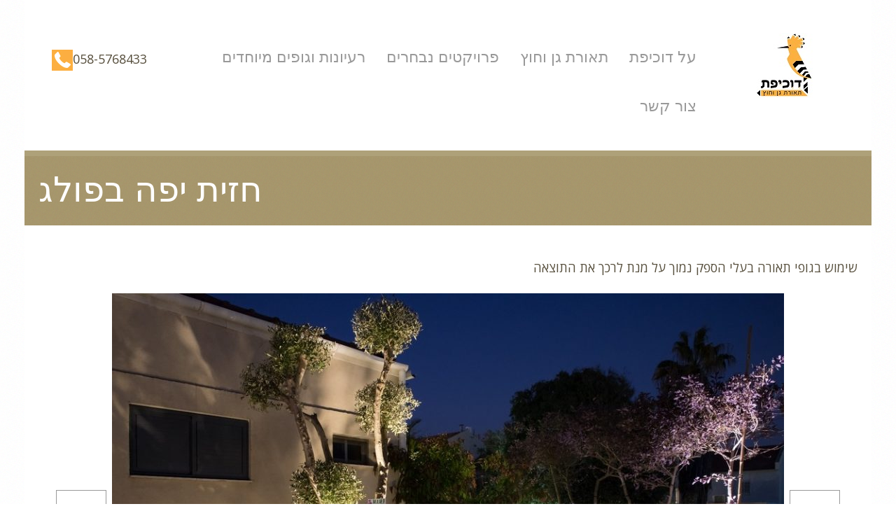

--- FILE ---
content_type: text/html; charset=UTF-8
request_url: https://www.duchifat.com/%D7%A4%D7%A8%D7%95%D7%99%D7%A7%D7%98%D7%99%D7%9D-%D7%A0%D7%91%D7%97%D7%A8%D7%99%D7%9D/%D7%97%D7%96%D7%99%D7%AA-%D7%99%D7%A4%D7%94-%D7%91%D7%A4%D7%95%D7%9C%D7%92/
body_size: 9029
content:
<!DOCTYPE html>
<!--[if lt IE 7 ]><html class="ie ie6" lang="en-US"> <![endif]-->
<!--[if IE 7 ]><html class="ie ie7" lang="en-US"> <![endif]-->
<!--[if IE 8 ]><html class="ie ie8" lang="en-US"> <![endif]-->
<!--[if IE 9 ]><html class="ie ie9" lang="en-US"> <![endif]-->
<!--[if (gt IE 9)|!(IE)]><!--><html lang="en-US"> <!--<![endif]-->
<head>
	<title>חזית יפה בפולג  |  דוכיפת</title>
	<meta name="description" content=" &raquo; חזית יפה בפולג | עיצוב תכנון וביצוע תאורת גן וחוץ" />
	<meta charset="UTF-8" />
	<meta name="viewport" content="width=device-width, initial-scale=1.0">
	<link rel="profile" href="//gmpg.org/xfn/11" />
		<link rel="icon" href="http://www.duchifat.com/wp-content/themes/theme52294/favicon.ico" type="image/x-icon" />
		<link rel="pingback" href="https://www.duchifat.com/xmlrpc.php" />
	<link rel="alternate" type="application/rss+xml" title="דוכיפת" href="https://www.duchifat.com/feed/" />
	<link rel="alternate" type="application/atom+xml" title="דוכיפת" href="https://www.duchifat.com/feed/atom/" />
	<link rel="stylesheet" type="text/css" media="all" href="https://www.duchifat.com/wp-content/themes/theme52294/bootstrap/css/bootstrap.css" />
	<link rel="stylesheet" type="text/css" media="all" href="https://www.duchifat.com/wp-content/themes/theme52294/bootstrap/css/responsive.css" />
	<link rel="stylesheet" type="text/css" media="all" href="https://www.duchifat.com/wp-content/themes/CherryFramework/css/camera.css" />
	<link rel="stylesheet" type="text/css" media="all" href="https://www.duchifat.com/wp-content/themes/theme52294/style.css" />
	<!-- Below added by Shareprints Gallery --><meta name="viewport" content="width=device-width, initial-scale=1.0, maximum-scale=1.0, minimal-ui, user-scalable=0"><!-- Above added by Shareprints Gallery --><link rel='dns-prefetch' href='//www.duchifat.com' />
<link rel='dns-prefetch' href='//maps.googleapis.com' />
<link rel='dns-prefetch' href='//s.w.org' />
<link rel="alternate" type="application/rss+xml" title="דוכיפת &raquo; Feed" href="https://www.duchifat.com/feed/" />
<link rel="alternate" type="application/rss+xml" title="דוכיפת &raquo; Comments Feed" href="https://www.duchifat.com/comments/feed/" />
		<script type="text/javascript">
			window._wpemojiSettings = {"baseUrl":"https:\/\/s.w.org\/images\/core\/emoji\/12.0.0-1\/72x72\/","ext":".png","svgUrl":"https:\/\/s.w.org\/images\/core\/emoji\/12.0.0-1\/svg\/","svgExt":".svg","source":{"concatemoji":"https:\/\/www.duchifat.com\/wp-includes\/js\/wp-emoji-release.min.js?ver=13e0b479a20fcdf3e660396f7117deff"}};
			!function(e,a,t){var n,r,o,i=a.createElement("canvas"),p=i.getContext&&i.getContext("2d");function s(e,t){var a=String.fromCharCode;p.clearRect(0,0,i.width,i.height),p.fillText(a.apply(this,e),0,0);e=i.toDataURL();return p.clearRect(0,0,i.width,i.height),p.fillText(a.apply(this,t),0,0),e===i.toDataURL()}function c(e){var t=a.createElement("script");t.src=e,t.defer=t.type="text/javascript",a.getElementsByTagName("head")[0].appendChild(t)}for(o=Array("flag","emoji"),t.supports={everything:!0,everythingExceptFlag:!0},r=0;r<o.length;r++)t.supports[o[r]]=function(e){if(!p||!p.fillText)return!1;switch(p.textBaseline="top",p.font="600 32px Arial",e){case"flag":return s([127987,65039,8205,9895,65039],[127987,65039,8203,9895,65039])?!1:!s([55356,56826,55356,56819],[55356,56826,8203,55356,56819])&&!s([55356,57332,56128,56423,56128,56418,56128,56421,56128,56430,56128,56423,56128,56447],[55356,57332,8203,56128,56423,8203,56128,56418,8203,56128,56421,8203,56128,56430,8203,56128,56423,8203,56128,56447]);case"emoji":return!s([55357,56424,55356,57342,8205,55358,56605,8205,55357,56424,55356,57340],[55357,56424,55356,57342,8203,55358,56605,8203,55357,56424,55356,57340])}return!1}(o[r]),t.supports.everything=t.supports.everything&&t.supports[o[r]],"flag"!==o[r]&&(t.supports.everythingExceptFlag=t.supports.everythingExceptFlag&&t.supports[o[r]]);t.supports.everythingExceptFlag=t.supports.everythingExceptFlag&&!t.supports.flag,t.DOMReady=!1,t.readyCallback=function(){t.DOMReady=!0},t.supports.everything||(n=function(){t.readyCallback()},a.addEventListener?(a.addEventListener("DOMContentLoaded",n,!1),e.addEventListener("load",n,!1)):(e.attachEvent("onload",n),a.attachEvent("onreadystatechange",function(){"complete"===a.readyState&&t.readyCallback()})),(n=t.source||{}).concatemoji?c(n.concatemoji):n.wpemoji&&n.twemoji&&(c(n.twemoji),c(n.wpemoji)))}(window,document,window._wpemojiSettings);
		</script>
		<style type="text/css">
img.wp-smiley,
img.emoji {
	display: inline !important;
	border: none !important;
	box-shadow: none !important;
	height: 1em !important;
	width: 1em !important;
	margin: 0 .07em !important;
	vertical-align: -0.1em !important;
	background: none !important;
	padding: 0 !important;
}
</style>
	<link rel='stylesheet' id='twb-open-sans-css'  href='https://fonts.googleapis.com/css?family=Open+Sans%3A300%2C400%2C500%2C600%2C700%2C800&#038;display=swap&#038;ver=13e0b479a20fcdf3e660396f7117deff' type='text/css' media='all' />
<link rel='stylesheet' id='twb-global-css'  href='https://www.duchifat.com/wp-content/plugins/slider-wd/booster/assets/css/global.css?ver=1.0.0' type='text/css' media='all' />
<link rel='stylesheet' id='flexslider-css'  href='https://www.duchifat.com/wp-content/plugins/cherry-plugin/lib/js/FlexSlider/flexslider.css?ver=2.2.0' type='text/css' media='all' />
<link rel='stylesheet' id='owl-carousel-css'  href='https://www.duchifat.com/wp-content/plugins/cherry-plugin/lib/js/owl-carousel/owl.carousel.css?ver=1.24' type='text/css' media='all' />
<link rel='stylesheet' id='owl-theme-css'  href='https://www.duchifat.com/wp-content/plugins/cherry-plugin/lib/js/owl-carousel/owl.theme.css?ver=1.24' type='text/css' media='all' />
<link rel='stylesheet' id='font-awesome-css'  href='https://www.duchifat.com/wp-content/plugins/elementor/assets/lib/font-awesome/css/font-awesome.min.css?ver=4.7.0' type='text/css' media='all' />
<link rel='stylesheet' id='cherry-plugin-css'  href='https://www.duchifat.com/wp-content/plugins/cherry-plugin/includes/css/cherry-plugin.css?ver=1.2.8.1' type='text/css' media='all' />
<link rel='stylesheet' id='wp-block-library-css'  href='https://www.duchifat.com/wp-includes/css/dist/block-library/style.min.css?ver=13e0b479a20fcdf3e660396f7117deff' type='text/css' media='all' />
<link rel='stylesheet' id='cherry-lazy-load-css'  href='https://www.duchifat.com/wp-content/plugins/cherry-lazy-load/css/lazy-load.css?ver=1.0' type='text/css' media='all' />
<link rel='stylesheet' id='contact-form-7-css'  href='https://www.duchifat.com/wp-content/plugins/contact-form-7/includes/css/styles.css?ver=5.1.7' type='text/css' media='all' />
<link rel='stylesheet' id='rs-plugin-settings-css'  href='https://www.duchifat.com/wp-content/plugins/revslider/rs-plugin/css/settings.css?ver=4.6.5' type='text/css' media='all' />
<style id='rs-plugin-settings-inline-css' type='text/css'>
.tp-caption a{color:#ff7302;text-shadow:none;-webkit-transition:all 0.2s ease-out;-moz-transition:all 0.2s ease-out;-o-transition:all 0.2s ease-out;-ms-transition:all 0.2s ease-out}.tp-caption a:hover{color:#ffa902}
</style>
<link rel='stylesheet' id='shareprints-fe-style-css'  href='https://www.duchifat.com/wp-content/plugins/shareprints-gallery/assets/css/shareprints-fe-style.css?ver=1.0.4.5' type='text/css' media='all' />
<link rel='stylesheet' id='theme52294-css'  href='https://www.duchifat.com/wp-content/themes/theme52294/main-style.css' type='text/css' media='all' />
<link rel='stylesheet' id='magnific-popup-css'  href='https://www.duchifat.com/wp-content/themes/CherryFramework/css/magnific-popup.css?ver=0.9.3' type='text/css' media='all' />
<script type='text/javascript' src='https://www.duchifat.com/wp-content/themes/CherryFramework/js/jquery-1.7.2.min.js?ver=1.7.2'></script>
<script type='text/javascript' src='https://www.duchifat.com/wp-content/plugins/slider-wd/booster/assets/js/circle-progress.js?ver=1.2.2'></script>
<script type='text/javascript'>
/* <![CDATA[ */
var twb = {"nonce":"d12a5417ba","ajax_url":"https:\/\/www.duchifat.com\/wp-admin\/admin-ajax.php","plugin_url":"https:\/\/www.duchifat.com\/wp-content\/plugins\/slider-wd\/booster","href":"https:\/\/www.duchifat.com\/wp-admin\/admin.php?page=twb_slider_wd"};
var twb = {"nonce":"d12a5417ba","ajax_url":"https:\/\/www.duchifat.com\/wp-admin\/admin-ajax.php","plugin_url":"https:\/\/www.duchifat.com\/wp-content\/plugins\/slider-wd\/booster","href":"https:\/\/www.duchifat.com\/wp-admin\/admin.php?page=twb_slider_wd"};
/* ]]> */
</script>
<script type='text/javascript' src='https://www.duchifat.com/wp-content/plugins/slider-wd/booster/assets/js/global.js?ver=1.0.0'></script>
<script type='text/javascript' src='https://www.duchifat.com/wp-content/plugins/cherry-plugin/lib/js/jquery.easing.1.3.js?ver=1.3'></script>
<script type='text/javascript' src='https://www.duchifat.com/wp-content/plugins/cherry-plugin/lib/js/elasti-carousel/jquery.elastislide.js?ver=1.2.8.1'></script>
<script type='text/javascript' src='//maps.googleapis.com/maps/api/js?v=3.exp&#038;sensor=false&#038;ver=13e0b479a20fcdf3e660396f7117deff'></script>
<script type='text/javascript' src='https://www.duchifat.com/wp-content/plugins/revslider/rs-plugin/js/jquery.themepunch.tools.min.js?ver=4.6.5'></script>
<script type='text/javascript' src='https://www.duchifat.com/wp-content/plugins/revslider/rs-plugin/js/jquery.themepunch.revolution.min.js?ver=4.6.5'></script>
<script type='text/javascript' src='https://www.duchifat.com/wp-content/themes/CherryFramework/js/jquery-migrate-1.2.1.min.js?ver=1.2.1'></script>
<script type='text/javascript' src='https://www.duchifat.com/wp-includes/js/swfobject.js?ver=2.2-20120417'></script>
<script type='text/javascript' src='https://www.duchifat.com/wp-content/themes/CherryFramework/js/modernizr.js?ver=2.0.6'></script>
<script type='text/javascript' src='https://www.duchifat.com/wp-content/themes/CherryFramework/js/jflickrfeed.js?ver=1.0'></script>
<script type='text/javascript' src='https://www.duchifat.com/wp-content/themes/CherryFramework/js/custom.js?ver=1.0'></script>
<script type='text/javascript' src='https://www.duchifat.com/wp-content/themes/CherryFramework/bootstrap/js/bootstrap.min.js?ver=2.3.0'></script>
<link rel='https://api.w.org/' href='https://www.duchifat.com/wp-json/' />
<link rel="EditURI" type="application/rsd+xml" title="RSD" href="https://www.duchifat.com/xmlrpc.php?rsd" />
<link rel="wlwmanifest" type="application/wlwmanifest+xml" href="https://www.duchifat.com/wp-includes/wlwmanifest.xml" /> 

<link rel="canonical" href="https://www.duchifat.com/%d7%a4%d7%a8%d7%95%d7%99%d7%a7%d7%98%d7%99%d7%9d-%d7%a0%d7%91%d7%97%d7%a8%d7%99%d7%9d/%d7%97%d7%96%d7%99%d7%aa-%d7%99%d7%a4%d7%94-%d7%91%d7%a4%d7%95%d7%9c%d7%92/" />
<link rel='shortlink' href='https://www.duchifat.com/?p=1705' />
<link rel="alternate" type="application/json+oembed" href="https://www.duchifat.com/wp-json/oembed/1.0/embed?url=https%3A%2F%2Fwww.duchifat.com%2F%25d7%25a4%25d7%25a8%25d7%2595%25d7%2599%25d7%25a7%25d7%2598%25d7%2599%25d7%259d-%25d7%25a0%25d7%2591%25d7%2597%25d7%25a8%25d7%2599%25d7%259d%2F%25d7%2597%25d7%2596%25d7%2599%25d7%25aa-%25d7%2599%25d7%25a4%25d7%2594-%25d7%2591%25d7%25a4%25d7%2595%25d7%259c%25d7%2592%2F" />
<link rel="alternate" type="text/xml+oembed" href="https://www.duchifat.com/wp-json/oembed/1.0/embed?url=https%3A%2F%2Fwww.duchifat.com%2F%25d7%25a4%25d7%25a8%25d7%2595%25d7%2599%25d7%25a7%25d7%2598%25d7%2599%25d7%259d-%25d7%25a0%25d7%2591%25d7%2597%25d7%25a8%25d7%2599%25d7%259d%2F%25d7%2597%25d7%2596%25d7%2599%25d7%25aa-%25d7%2599%25d7%25a4%25d7%2594-%25d7%2591%25d7%25a4%25d7%2595%25d7%259c%25d7%2592%2F&#038;format=xml" />
		<script type="text/javascript">
			jQuery(document).ready(function() {
				// CUSTOM AJAX CONTENT LOADING FUNCTION
				var ajaxRevslider = function(obj) {
				
					// obj.type : Post Type
					// obj.id : ID of Content to Load
					// obj.aspectratio : The Aspect Ratio of the Container / Media
					// obj.selector : The Container Selector where the Content of Ajax will be injected. It is done via the Essential Grid on Return of Content
					
					var content = "";

					data = {};
					
					data.action = 'revslider_ajax_call_front';
					data.client_action = 'get_slider_html';
					data.token = '99ddaebc09';
					data.type = obj.type;
					data.id = obj.id;
					data.aspectratio = obj.aspectratio;
					
					// SYNC AJAX REQUEST
					jQuery.ajax({
						type:"post",
						url:"https://www.duchifat.com/wp-admin/admin-ajax.php",
						dataType: 'json',
						data:data,
						async:false,
						success: function(ret, textStatus, XMLHttpRequest) {
							if(ret.success == true)
								content = ret.data;								
						},
						error: function(e) {
							console.log(e);
						}
					});
					
					 // FIRST RETURN THE CONTENT WHEN IT IS LOADED !!
					 return content;						 
				};
				
				// CUSTOM AJAX FUNCTION TO REMOVE THE SLIDER
				var ajaxRemoveRevslider = function(obj) {
					return jQuery(obj.selector+" .rev_slider").revkill();
				};

				// EXTEND THE AJAX CONTENT LOADING TYPES WITH TYPE AND FUNCTION
				var extendessential = setInterval(function() {
					if (jQuery.fn.tpessential != undefined) {
						clearInterval(extendessential);
						if(typeof(jQuery.fn.tpessential.defaults) !== 'undefined') {
							jQuery.fn.tpessential.defaults.ajaxTypes.push({type:"revslider",func:ajaxRevslider,killfunc:ajaxRemoveRevslider,openAnimationSpeed:0.3});   
							// type:  Name of the Post to load via Ajax into the Essential Grid Ajax Container
							// func: the Function Name which is Called once the Item with the Post Type has been clicked
							// killfunc: function to kill in case the Ajax Window going to be removed (before Remove function !
							// openAnimationSpeed: how quick the Ajax Content window should be animated (default is 0.3)
						}
					}
				},30);
			});
		</script>
		<script>
 var system_folder = 'https://www.duchifat.com/wp-content/themes/CherryFramework/admin/data_management/',
	 CHILD_URL ='https://www.duchifat.com/wp-content/themes/theme52294',
	 PARENT_URL = 'https://www.duchifat.com/wp-content/themes/CherryFramework', 
	 CURRENT_THEME = 'theme52294'</script>		<style type="text/css">
			.cherry-fixed-layout .main-holder { background: #fafafa; }
		</style>
		
<style type='text/css'>

</style>
<style type='text/css'>
h1 { font: normal 50px/50px Arial, Helvetica, sans-serif;  color:#1b1b1b; }
h2 { font: normal 50px/50px Arial, Helvetica, sans-serif;  color:#1b1b1b; }
h3 { font: normal 50px/50px Arial, Helvetica, sans-serif;  color:#1b1b1b; }
h4 { font: normal 14px/20px Arial, Helvetica, sans-serif;  color:#a8946e; }
h5 { font: normal 12px/18px Arial, Helvetica, sans-serif;  color:#333333; }
h6 { font: normal 12px/18px Arial, Helvetica, sans-serif;  color:#333333; }
body { font-weight: normal;}
.logo_h__txt, .logo_link { font: normal 48px/32px Roboto, sans-serif;  color:#ffffff; }
.sf-menu > li > a { font: normal 22px/18px Arial, Helvetica, sans-serif;  color:#999999; }
.nav.footer-nav a { font: normal 16px/18px Roboto, sans-serif;  color:#2b2c28; }
</style>
		<style type="text/css" id="wp-custom-css">
			.cherry-fixed-layout .main-holder {
    background: #fff;
}
.header{
	background: transparent;
}
.nav .sf-menu{
	margin-right: 0px;
}
.nav .sf-menu >li{
	    margin: 0 10px;
}
.block_logo .tel{
	height: 90px;
	line-height: 75px;
}
.home-contact {
    font-size: 28px;
    color: #f6b141;
    margin-top: 18px;
    background: #ffffff;
}
.contact-entry {
    display: block;
    width: 28%;
    float: right;
}
.wpcf7 input[type="url"], .wpcf7 input[type="email"], .wpcf7 input[type="tel"]{
	direction: rtl;
}
input.wpcf7-form-control.wpcf7-submit {
    height: 51px;
    width: 16%;
    background: #fcb040;
    border: 1px solid #cccccc!important;
    font-size: 22px;
    color: #000000;
    font-weight: 600;
    float: left;
}
@media screen and (max-width: 568px){
	.contact-entry {
    display: initial!important;
    width: 100%!important;
    float: none!important;
	}
}		</style>
				<!--[if lt IE 9]>
		<div id="ie7-alert" style="width: 100%; text-align:center;">
			<img src="http://tmbhtest.com/images/ie7.jpg" alt="Upgrade IE 8" width="640" height="344" border="0" usemap="#Map" />
			<map name="Map" id="Map"><area shape="rect" coords="496,201,604,329" href="http://www.microsoft.com/windows/internet-explorer/default.aspx" target="_blank" alt="Download Interent Explorer" /><area shape="rect" coords="380,201,488,329" href="http://www.apple.com/safari/download/" target="_blank" alt="Download Apple Safari" /><area shape="rect" coords="268,202,376,330" href="http://www.opera.com/download/" target="_blank" alt="Download Opera" /><area shape="rect" coords="155,202,263,330" href="http://www.mozilla.com/" target="_blank" alt="Download Firefox" /><area shape="rect" coords="35,201,143,329" href="http://www.google.com/chrome" target="_blank" alt="Download Google Chrome" />
			</map>
		</div>
	<![endif]-->
	<!--[if gte IE 9]><!-->
		<script src="https://www.duchifat.com/wp-content/themes/CherryFramework/js/jquery.mobile.customized.min.js" type="text/javascript"></script>
		<script type="text/javascript">
			jQuery(function(){
				jQuery('.sf-menu').mobileMenu({defaultText: "נווט ל..."});
			});
		</script>
	<!--<![endif]-->
	<script type="text/javascript">
		// Init navigation menu
		jQuery(function(){
		// main navigation init
			jQuery('ul.sf-menu').superfish({
				delay: 1000, // the delay in milliseconds that the mouse can remain outside a sub-menu without it closing
				animation: {
					opacity: "false",
					height: "show"
				}, // used to animate the sub-menu open
				speed: "normal", // animation speed
				autoArrows: false, // generation of arrow mark-up (for submenu)
				disableHI: true // to disable hoverIntent detection
			});

		//Zoom fix
		//IPad/IPhone
			var viewportmeta = document.querySelector && document.querySelector('meta[name="viewport"]'),
				ua = navigator.userAgent,
				gestureStart = function () {
					viewportmeta.content = "width=device-width, minimum-scale=0.25, maximum-scale=1.6, initial-scale=1.0";
				},
				scaleFix = function () {
					if (viewportmeta && /iPhone|iPad/.test(ua) && !/Opera Mini/.test(ua)) {
						viewportmeta.content = "width=device-width, minimum-scale=1.0, maximum-scale=1.0";
						document.addEventListener("gesturestart", gestureStart, false);
					}
				};
			scaleFix();
		})
	</script>
	<!-- stick up menu -->
	<script type="text/javascript">
		jQuery(document).ready(function(){
			if(!device.mobile() && !device.tablet()){
				jQuery('header .custom_poz').tmStickUp({
					correctionSelector: jQuery('#wpadminbar')
				,	listenSelector: jQuery('.listenSelector')
				,	active: true				,	pseudo: true				});
			}
		})
	</script>
</head>

<body class="page-template page-template-page-fullwidth page-template-page-fullwidth-php page page-id-1705 page-child parent-pageid-1451 metaslider-plugin cherry-fixed-layout elementor-default elementor-kit-1811">
	<div id="motopress-main" class="main-holder">
		<!--Begin #motopress-main-->
		<header class="motopress-wrapper header">
			<div class="container">
				<div class="row">
					<div class="span12" data-motopress-wrapper-file="wrapper/wrapper-header.php" data-motopress-wrapper-type="header" data-motopress-id="69712f7cead80">
						<div>
	<div class="container">
		<div class="row block_logo">
			<div class="span2">
				<div class="logo_poz" data-motopress-type="static" data-motopress-static-file="static/static-logo.php">
					
<!-- BEGIN LOGO -->

<div class="logo pull-left">

	
			
					<a href="https://www.duchifat.com/" class="logo_h logo_h__img"><img src="http://www.duchifat.com/wp-content/uploads/2018/05/logo-dochifat-1.jpg" alt="דוכיפת" title="עיצוב תכנון וביצוע תאורת גן וחוץ"></a>

			
	
</div>

<!-- END LOGO -->				</div>
	
			</div>

			<div class="span8 cont">
				<div data-motopress-type="static" data-motopress-static-file="static/static-nav.php">
					<!-- BEGIN MAIN NAVIGATION -->
<nav class="nav nav__primary clearfix">
<ul id="topnav" class="sf-menu"><li id="menu-item-1581" class="menu-item menu-item-type-post_type menu-item-object-page menu-item-has-children"><a href="https://www.duchifat.com/%d7%a2%d7%9c-%d7%93%d7%95%d7%9b%d7%99%d7%a4%d7%aa/">על דוכיפת</a>
<ul class="sub-menu">
	<li id="menu-item-1580" class="menu-item menu-item-type-post_type menu-item-object-page"><a href="https://www.duchifat.com/%d7%90%d7%95%d7%93%d7%95%d7%aa/">אודות</a></li>
</ul>
</li>
<li id="menu-item-1583" class="menu-item menu-item-type-post_type menu-item-object-page"><a href="https://www.duchifat.com/%d7%aa%d7%90%d7%95%d7%a8%d7%aa-%d7%92%d7%9f-%d7%95%d7%97%d7%95%d7%a5/">תאורת גן וחוץ</a></li>
<li id="menu-item-1561" class="menu-item menu-item-type-post_type menu-item-object-page current-page-ancestor"><a href="https://www.duchifat.com/%d7%a4%d7%a8%d7%95%d7%99%d7%a7%d7%98%d7%99%d7%9d-%d7%a0%d7%91%d7%97%d7%a8%d7%99%d7%9d/">פרויקטים נבחרים</a></li>
<li id="menu-item-1562" class="menu-item menu-item-type-post_type menu-item-object-page"><a href="https://www.duchifat.com/%d7%a8%d7%a2%d7%99%d7%95%d7%a0%d7%95%d7%aa-%d7%95%d7%92%d7%95%d7%a4%d7%99%d7%9d-%d7%9e%d7%99%d7%95%d7%97%d7%93%d7%99%d7%9d/">רעיונות וגופים מיוחדים</a></li>
<li id="menu-item-19" class="menu-item menu-item-type-post_type menu-item-object-page"><a href="https://www.duchifat.com/%d7%a6%d7%95%d7%a8-%d7%a7%d7%a9%d7%a8/">צור קשר</a></li>
</ul></nav><!-- END MAIN NAVIGATION -->				</div>
			</div>

			<div class="span2">
				<div class="hidden-phone" data-motopress-type="static" data-motopress-static-file="static/static-search.php">
					<!-- BEGIN SEARCH FORM -->
<!-- END SEARCH FORM -->					<div class="tel">
					<a href="tel:0585768433" class="header-tel">058-5768433</a><a href="tel:0585768433"><img src="https://www.duchifat.com/wp-content/uploads/2016/03/tel.jpg"></a>
					</div>
				</div>
			</div>
		</div>
	</div>
</div>
					</div>
				</div>
			</div>
		</header>


<div class="motopress-wrapper content-holder clearfix">
	<div class="container">
		<div class="row">
			<div class="span12" data-motopress-wrapper-file="page-fullwidth.php" data-motopress-wrapper-type="content">
				<div class="row">
					<div class="span12" data-motopress-type="static" data-motopress-static-file="static/static-title.php">
						<section class="title-section">
	<h1 class="title-header">
					חזית יפה בפולג	</h1>
	</section><!-- .title-section -->
					</div>
				</div>
				<div id="content" class="row">
					<div class="span12" data-motopress-type="loop" data-motopress-loop-file="loop/loop-page.php">
							<div id="post-1705" class="page post-1705 type-page status-publish hentry">
		<p>שימוש בגופי תאורה בעלי הספק נמוך על מנת לרכך את התוצאה</p>
<div class="shareprints_container pos_center width_100 "><div class="shareprints_gallery slider light pad_10 xlarge" data-gallery="{&quot;gallery_id&quot;:1697,&quot;gallery_title&quot;:&quot;\u05d7\u05d6\u05d9\u05ea \u05d9\u05e4\u05d4 \u05d1\u05e4\u05d5\u05dc\u05d2&quot;,&quot;gallery_type&quot;:&quot;slider&quot;,&quot;image_size&quot;:&quot;xlarge&quot;,&quot;image_padding&quot;:10,&quot;image_hover&quot;:&quot;&quot;,&quot;gallery_position&quot;:&quot;pos_center&quot;,&quot;gallery_width&quot;:&quot;width_100&quot;,&quot;theme&quot;:&quot;light&quot;,&quot;lightbox_type&quot;:&quot;slide&quot;,&quot;titles&quot;:true,&quot;captions&quot;:true,&quot;descriptions&quot;:true,&quot;comments&quot;:true,&quot;sharing&quot;:true,&quot;sizes&quot;:{&quot;small&quot;:&quot;shareprints_320&quot;,&quot;medium&quot;:&quot;shareprints_480&quot;,&quot;large&quot;:&quot;shareprints_640&quot;,&quot;xlarge&quot;:&quot;shareprints_960&quot;},&quot;retina_sizes&quot;:{&quot;small&quot;:&quot;shareprints_640&quot;,&quot;medium&quot;:&quot;shareprints_960&quot;,&quot;large&quot;:&quot;shareprints_1280&quot;,&quot;xlarge&quot;:&quot;shareprints_1920&quot;},&quot;width&quot;:{&quot;small&quot;:420,&quot;medium&quot;:600,&quot;large&quot;:780,&quot;xlarge&quot;:960}}"><div id="slider_1697" class="shareprints_flexslider" style="height:632px;"><div class="shareprints"><div id="image_1698" class="shareprints_li"><div class="shareprints_thumb" data-image="{&quot;image_id&quot;:1698,&quot;order&quot;:0,&quot;height&quot;:632,&quot;width&quot;:960,&quot;orientation&quot;:&quot;landscape&quot;,&quot;large&quot;:&quot;https:\/\/www.duchifat.com\/wp-content\/uploads\/2018\/05\/4accb4f7-a998-4d45-90cb-2b5846fa25c2.jpg&quot;,&quot;medium&quot;:&quot;https:\/\/www.duchifat.com\/wp-content\/uploads\/2018\/05\/4accb4f7-a998-4d45-90cb-2b5846fa25c2-640x421.jpg&quot;,&quot;mediumSmall&quot;:&quot;https:\/\/www.duchifat.com\/wp-content\/uploads\/2018\/05\/4accb4f7-a998-4d45-90cb-2b5846fa25c2-480x316.jpg&quot;,&quot;small&quot;:&quot;https:\/\/www.duchifat.com\/wp-content\/uploads\/2018\/05\/4accb4f7-a998-4d45-90cb-2b5846fa25c2-320x211.jpg&quot;,&quot;thumb&quot;:&quot;https:\/\/www.duchifat.com\/wp-content\/uploads\/2018\/05\/4accb4f7-a998-4d45-90cb-2b5846fa25c2-100x100.jpg&quot;,&quot;canComment&quot;:true,&quot;commentCount&quot;:0,&quot;title&quot;:&quot;4accb4f7-a998-4d45-90cb-2b5846fa25c2&quot;,&quot;caption&quot;:&quot;&quot;,&quot;description&quot;:&quot;&quot;}"><img src="https://www.duchifat.com/wp-content/uploads/2018/05/4accb4f7-a998-4d45-90cb-2b5846fa25c2-960x632.jpg" alt="Gallery Image" class="landscape" draggable="false"></div></div><div id="image_1699" class="shareprints_li"><div class="shareprints_thumb" data-image="{&quot;image_id&quot;:1699,&quot;order&quot;:1,&quot;height&quot;:565,&quot;width&quot;:960,&quot;orientation&quot;:&quot;landscape&quot;,&quot;large&quot;:&quot;https:\/\/www.duchifat.com\/wp-content\/uploads\/2018\/05\/5c270e70-ca74-4ac3-82e7-07ae27576f53.jpg&quot;,&quot;medium&quot;:&quot;https:\/\/www.duchifat.com\/wp-content\/uploads\/2018\/05\/5c270e70-ca74-4ac3-82e7-07ae27576f53-640x377.jpg&quot;,&quot;mediumSmall&quot;:&quot;https:\/\/www.duchifat.com\/wp-content\/uploads\/2018\/05\/5c270e70-ca74-4ac3-82e7-07ae27576f53-480x283.jpg&quot;,&quot;small&quot;:&quot;https:\/\/www.duchifat.com\/wp-content\/uploads\/2018\/05\/5c270e70-ca74-4ac3-82e7-07ae27576f53-320x188.jpg&quot;,&quot;thumb&quot;:&quot;https:\/\/www.duchifat.com\/wp-content\/uploads\/2018\/05\/5c270e70-ca74-4ac3-82e7-07ae27576f53-100x100.jpg&quot;,&quot;canComment&quot;:true,&quot;commentCount&quot;:0,&quot;title&quot;:&quot;5c270e70-ca74-4ac3-82e7-07ae27576f53&quot;,&quot;caption&quot;:&quot;&quot;,&quot;description&quot;:&quot;&quot;}"><img src="https://www.duchifat.com/wp-content/uploads/2018/05/5c270e70-ca74-4ac3-82e7-07ae27576f53-960x565.jpg" alt="Gallery Image" class="landscape" draggable="false"></div></div><div id="image_1700" class="shareprints_li"><div class="shareprints_thumb" data-image="{&quot;image_id&quot;:1700,&quot;order&quot;:2,&quot;height&quot;:639,&quot;width&quot;:960,&quot;orientation&quot;:&quot;landscape&quot;,&quot;large&quot;:&quot;https:\/\/www.duchifat.com\/wp-content\/uploads\/2018\/05\/8b662556-fab6-4323-9573-14f39df230ff.jpg&quot;,&quot;medium&quot;:&quot;https:\/\/www.duchifat.com\/wp-content\/uploads\/2018\/05\/8b662556-fab6-4323-9573-14f39df230ff-640x426.jpg&quot;,&quot;mediumSmall&quot;:&quot;https:\/\/www.duchifat.com\/wp-content\/uploads\/2018\/05\/8b662556-fab6-4323-9573-14f39df230ff-480x320.jpg&quot;,&quot;small&quot;:&quot;https:\/\/www.duchifat.com\/wp-content\/uploads\/2018\/05\/8b662556-fab6-4323-9573-14f39df230ff-320x213.jpg&quot;,&quot;thumb&quot;:&quot;https:\/\/www.duchifat.com\/wp-content\/uploads\/2018\/05\/8b662556-fab6-4323-9573-14f39df230ff-100x100.jpg&quot;,&quot;canComment&quot;:true,&quot;commentCount&quot;:0,&quot;title&quot;:&quot;8b662556-fab6-4323-9573-14f39df230ff&quot;,&quot;caption&quot;:&quot;&quot;,&quot;description&quot;:&quot;&quot;}"><img src="https://www.duchifat.com/wp-content/uploads/2018/05/8b662556-fab6-4323-9573-14f39df230ff-960x639.jpg" alt="Gallery Image" class="landscape" draggable="false"></div></div><div id="image_1701" class="shareprints_li"><div class="shareprints_thumb" data-image="{&quot;image_id&quot;:1701,&quot;order&quot;:3,&quot;height&quot;:639,&quot;width&quot;:960,&quot;orientation&quot;:&quot;landscape&quot;,&quot;large&quot;:&quot;https:\/\/www.duchifat.com\/wp-content\/uploads\/2018\/05\/9f2c7baf-db6f-400c-afbc-bb761a1e0bdc.jpg&quot;,&quot;medium&quot;:&quot;https:\/\/www.duchifat.com\/wp-content\/uploads\/2018\/05\/9f2c7baf-db6f-400c-afbc-bb761a1e0bdc-640x426.jpg&quot;,&quot;mediumSmall&quot;:&quot;https:\/\/www.duchifat.com\/wp-content\/uploads\/2018\/05\/9f2c7baf-db6f-400c-afbc-bb761a1e0bdc-480x320.jpg&quot;,&quot;small&quot;:&quot;https:\/\/www.duchifat.com\/wp-content\/uploads\/2018\/05\/9f2c7baf-db6f-400c-afbc-bb761a1e0bdc-320x213.jpg&quot;,&quot;thumb&quot;:&quot;https:\/\/www.duchifat.com\/wp-content\/uploads\/2018\/05\/9f2c7baf-db6f-400c-afbc-bb761a1e0bdc-100x100.jpg&quot;,&quot;canComment&quot;:true,&quot;commentCount&quot;:0,&quot;title&quot;:&quot;9f2c7baf-db6f-400c-afbc-bb761a1e0bdc&quot;,&quot;caption&quot;:&quot;&quot;,&quot;description&quot;:&quot;&quot;}"><img src="https://www.duchifat.com/wp-content/uploads/2018/05/9f2c7baf-db6f-400c-afbc-bb761a1e0bdc-960x639.jpg" alt="Gallery Image" class="landscape" draggable="false"></div></div><div id="image_1702" class="shareprints_li"><div class="shareprints_thumb" data-image="{&quot;image_id&quot;:1702,&quot;order&quot;:4,&quot;height&quot;:695,&quot;width&quot;:960,&quot;orientation&quot;:&quot;landscape&quot;,&quot;large&quot;:&quot;https:\/\/www.duchifat.com\/wp-content\/uploads\/2018\/05\/a3512444-db38-4f2b-8cda-6dfec68fe088.jpg&quot;,&quot;medium&quot;:&quot;https:\/\/www.duchifat.com\/wp-content\/uploads\/2018\/05\/a3512444-db38-4f2b-8cda-6dfec68fe088-640x463.jpg&quot;,&quot;mediumSmall&quot;:&quot;https:\/\/www.duchifat.com\/wp-content\/uploads\/2018\/05\/a3512444-db38-4f2b-8cda-6dfec68fe088-480x348.jpg&quot;,&quot;small&quot;:&quot;https:\/\/www.duchifat.com\/wp-content\/uploads\/2018\/05\/a3512444-db38-4f2b-8cda-6dfec68fe088-320x232.jpg&quot;,&quot;thumb&quot;:&quot;https:\/\/www.duchifat.com\/wp-content\/uploads\/2018\/05\/a3512444-db38-4f2b-8cda-6dfec68fe088-100x100.jpg&quot;,&quot;canComment&quot;:true,&quot;commentCount&quot;:0,&quot;title&quot;:&quot;a3512444-db38-4f2b-8cda-6dfec68fe088&quot;,&quot;caption&quot;:&quot;&quot;,&quot;description&quot;:&quot;&quot;}"><img src="https://www.duchifat.com/wp-content/uploads/2018/05/a3512444-db38-4f2b-8cda-6dfec68fe088-960x695.jpg" alt="Gallery Image" class="landscape" draggable="false"></div></div><div id="image_1703" class="shareprints_li"><div class="shareprints_thumb" data-image="{&quot;image_id&quot;:1703,&quot;order&quot;:5,&quot;height&quot;:684,&quot;width&quot;:960,&quot;orientation&quot;:&quot;landscape&quot;,&quot;large&quot;:&quot;https:\/\/www.duchifat.com\/wp-content\/uploads\/2018\/05\/df695530-09a9-4cf9-a5a9-c9e316c67bf5.jpg&quot;,&quot;medium&quot;:&quot;https:\/\/www.duchifat.com\/wp-content\/uploads\/2018\/05\/df695530-09a9-4cf9-a5a9-c9e316c67bf5-640x456.jpg&quot;,&quot;mediumSmall&quot;:&quot;https:\/\/www.duchifat.com\/wp-content\/uploads\/2018\/05\/df695530-09a9-4cf9-a5a9-c9e316c67bf5-480x342.jpg&quot;,&quot;small&quot;:&quot;https:\/\/www.duchifat.com\/wp-content\/uploads\/2018\/05\/df695530-09a9-4cf9-a5a9-c9e316c67bf5-320x228.jpg&quot;,&quot;thumb&quot;:&quot;https:\/\/www.duchifat.com\/wp-content\/uploads\/2018\/05\/df695530-09a9-4cf9-a5a9-c9e316c67bf5-100x100.jpg&quot;,&quot;canComment&quot;:true,&quot;commentCount&quot;:0,&quot;title&quot;:&quot;df695530-09a9-4cf9-a5a9-c9e316c67bf5&quot;,&quot;caption&quot;:&quot;&quot;,&quot;description&quot;:&quot;&quot;}"><img src="https://www.duchifat.com/wp-content/uploads/2018/05/df695530-09a9-4cf9-a5a9-c9e316c67bf5-960x684.jpg" alt="Gallery Image" class="landscape" draggable="false"></div></div><div id="image_1704" class="shareprints_li"><div class="shareprints_thumb" data-image="{&quot;image_id&quot;:1704,&quot;order&quot;:6,&quot;height&quot;:606,&quot;width&quot;:960,&quot;orientation&quot;:&quot;landscape&quot;,&quot;large&quot;:&quot;https:\/\/www.duchifat.com\/wp-content\/uploads\/2018\/05\/e936b200-6bb4-4640-8605-80c4201a5547.jpg&quot;,&quot;medium&quot;:&quot;https:\/\/www.duchifat.com\/wp-content\/uploads\/2018\/05\/e936b200-6bb4-4640-8605-80c4201a5547-640x404.jpg&quot;,&quot;mediumSmall&quot;:&quot;https:\/\/www.duchifat.com\/wp-content\/uploads\/2018\/05\/e936b200-6bb4-4640-8605-80c4201a5547-480x303.jpg&quot;,&quot;small&quot;:&quot;https:\/\/www.duchifat.com\/wp-content\/uploads\/2018\/05\/e936b200-6bb4-4640-8605-80c4201a5547-320x202.jpg&quot;,&quot;thumb&quot;:&quot;https:\/\/www.duchifat.com\/wp-content\/uploads\/2018\/05\/e936b200-6bb4-4640-8605-80c4201a5547-100x100.jpg&quot;,&quot;canComment&quot;:true,&quot;commentCount&quot;:0,&quot;title&quot;:&quot;e936b200-6bb4-4640-8605-80c4201a5547&quot;,&quot;caption&quot;:&quot;&quot;,&quot;description&quot;:&quot;&quot;}"><img src="https://www.duchifat.com/wp-content/uploads/2018/05/e936b200-6bb4-4640-8605-80c4201a5547-960x606.jpg" alt="Gallery Image" class="landscape" draggable="false"></div></div></div></div></div></div>
<p>אדריכלות נוף:נענע גינון</p>
		<div class="clear"></div>
		<!--.pagination-->
	</div><!--post-->
					</div>
				</div>
			</div>
		</div>
	</div>
</div>

		<footer class="motopress-wrapper footer">
			<div class="container">
				<div class="row">
					<div class="span12" data-motopress-wrapper-file="wrapper/wrapper-footer.php" data-motopress-wrapper-type="footer" data-motopress-id="69712f7ced560">
						<div class="row">
	<div class="span12">
		<div class="footer_m" data-motopress-type="static" data-motopress-static-file="static/static-footer-nav.php">
			  
		<nav class="nav footer-nav">
			<ul id="menu-%d7%a8%d7%90%d7%a9%d7%99" class="menu"><li id="menu-item-1581" class="menu-item menu-item-type-post_type menu-item-object-page menu-item-has-children menu-item-1581"><a href="https://www.duchifat.com/%d7%a2%d7%9c-%d7%93%d7%95%d7%9b%d7%99%d7%a4%d7%aa/">על דוכיפת</a>
<ul class="sub-menu">
	<li id="menu-item-1580" class="menu-item menu-item-type-post_type menu-item-object-page menu-item-1580"><a href="https://www.duchifat.com/%d7%90%d7%95%d7%93%d7%95%d7%aa/">אודות</a></li>
</ul>
</li>
<li id="menu-item-1583" class="menu-item menu-item-type-post_type menu-item-object-page menu-item-1583"><a href="https://www.duchifat.com/%d7%aa%d7%90%d7%95%d7%a8%d7%aa-%d7%92%d7%9f-%d7%95%d7%97%d7%95%d7%a5/">תאורת גן וחוץ</a></li>
<li id="menu-item-1561" class="menu-item menu-item-type-post_type menu-item-object-page current-page-ancestor menu-item-1561"><a href="https://www.duchifat.com/%d7%a4%d7%a8%d7%95%d7%99%d7%a7%d7%98%d7%99%d7%9d-%d7%a0%d7%91%d7%97%d7%a8%d7%99%d7%9d/">פרויקטים נבחרים</a></li>
<li id="menu-item-1562" class="menu-item menu-item-type-post_type menu-item-object-page menu-item-1562"><a href="https://www.duchifat.com/%d7%a8%d7%a2%d7%99%d7%95%d7%a0%d7%95%d7%aa-%d7%95%d7%92%d7%95%d7%a4%d7%99%d7%9d-%d7%9e%d7%99%d7%95%d7%97%d7%93%d7%99%d7%9d/">רעיונות וגופים מיוחדים</a></li>
<li id="menu-item-19" class="menu-item menu-item-type-post_type menu-item-object-page menu-item-19"><a href="https://www.duchifat.com/%d7%a6%d7%95%d7%a8-%d7%a7%d7%a9%d7%a8/">צור קשר</a></li>
</ul>		</nav>
			</div>
	</div>
</div>
<div class="row footer-widgets">
	<div class="span12 ext_poz0">
		<div data-motopress-type="dynamic-sidebar" data-motopress-sidebar-id="footer-sidebar-1">
			<div id="text-2" class="visible-all-devices ">			<div class="textwidget"></div>
		</div>		</div>
	</div>
	<div class="span3 ext_poz1">
		<div data-motopress-type="dynamic-sidebar" data-motopress-sidebar-id="footer-sidebar-2">
					</div>
	</div>
	<div class="span3 ext_poz2">
		<div data-motopress-type="dynamic-sidebar" data-motopress-sidebar-id="footer-sidebar-3">
					</div>
	</div>
	<div class="span3 ext_poz3">
		<div data-motopress-type="dynamic-sidebar" data-motopress-sidebar-id="footer-sidebar-4">
					</div>
	</div>
</div>
<div class="row">
	<div class="span12 block_02">
		<div data-motopress-type="dynamic-sidebar" data-motopress-sidebar-id="footer-sidebar-5">
					</div>
	</div>
	<div class="span12 block_01" data-motopress-type="static" data-motopress-static-file="static/static-footer-text.php">
		<div id="footer-text" class="footer-text">
	
	
		 &copy; 2026 <span><sup>.</sup></span> <a href="https://www.duchifat.com/privacy-policy/" title="Privacy Policy">Privacy Policy</a>

		</div>	</div>
</div>					</div>
				</div>
			</div>
		</footer>
		<!--End #motopress-main-->
	</div>
	<div id="back-top-wrapper" class="visible-desktop">
		<p id="back-top">
			<a href="#top"><span></span></a>		</p>
	</div>
		<script type="text/html" id="tmpl-shareprints_lightbox"><div id="shareprints_lightbox"><div class="wrapper"><div class="holder"><a id="shareprints_close" class="shareprints_toggle no_touch ion-ios7-close-outline" title="Close">Close</a><div class="shareprints_lightbox_primary_panel"><div class="shareprints_flexslider"><div class="slides"></div></div></div><div class="shareprints_flexslider_controls_wrap no_touch"></div><div id="shareprints_info_panel" class="shareprints_lightbox_secondary_panel"><div class="secondary_panel_container centered_panel"><div class="secondary_panel_content scrollable_panel"></div></div></div><div id="shareprints_comments_panel" class="shareprints_lightbox_secondary_panel"><div class="secondary_panel_container"><div class="secondary_panel_header"><h4 class="shareprints_panel_title">Comments</h4><span class="shareprints_panel_loading ion_icon ion-load-c">Loading...</span></div><div class="secondary_panel_content scrollable_panel"></div><div class="secondary_panel_slideout"><a id="sp_comment_toggle" class="shareprints_toggle slideout_toggle ion-ios7-compose-outline" title="Leave a comment"><span>Leave a comment</span></a><div class="secondary_panel_slideout_content"><div class="shareprints_comments_form"><div id="sp_error"></div><label for="sp_author">Name<span class="required">*</span><input id="sp_author" name="author" type="text" value="" class="haslabel" size="30"  aria-required='true' /></label><label for="sp_email">Email<span class="required">*</span><input id="sp_email" name="email" type="text" class="haslabel" value=""  size="30" aria-required='true' /></label><label for="sp_url">Website<input id="sp_url" name="url" type="text" class="haslabel" value=""  size="30" /></label><label for="sp_comment">Comment<textarea id="sp_comment" name="sp_comment" aria-required="true" class="haslabel"></textarea></label><div class="haslabel"><a id="sp_submit" class="ion_icon ion-load-c" data-object="submit" title="Post Comment">Post Comment</a><a id="sp_cancel" title="Cancel">Cancel</a></div></div></div></div></div></div><div id="shareprints_share_panel" class="shareprints_lightbox_secondary_panel no_touch"><div class="secondary_panel_container "><div class="secondary_panel_content centered_panel"><div class="share_controls"><a id="shareprints_facebook" class="shareprints_toggle ion-social-facebook-outline" title="Share on Facebook" ><span>Share on Facebook</span></a><a id="shareprints_twitter" class="shareprints_toggle ion-social-twitter-outline" title="Share on Twitter" ><span>Share on Twitter</span></a><a id="shareprints_pinterest" class="shareprints_toggle ion-social-pinterest-outline" title="Share on Pinterest" ><span>Share on Pinterest</span></a><a id="shareprints_linkedin" class="shareprints_toggle ion-social-linkedin-outline" title="Share on LinkedIn" ><span>Share on LinkedIn</span></a><a id="shareprints_googleplus" class="shareprints_toggle ion-social-googleplus-outline" title="Share on Google+" ><span>Share on Google+</span></a></div></div></div></div><div class="shareprints_controls_wrap no_touch"><div class="shareprints_controls"><a id="shareprints_info" class="shareprints_toggle ion-ios7-information-outline panel_toggle" title="Show Info" data-l10n="{&quot;active&quot;:&quot;Hide Info&quot;,&quot;normal&quot;:&quot;Show Info&quot;}" data-events="{&quot;namespace&quot;:&quot;sp_app&quot;,&quot;open&quot;:{&quot;func&quot;:&quot;open_info&quot;,&quot;args&quot;:[]}}" >Show Info</a><a id="shareprints_comments" class="shareprints_toggle ion-ios7-chatbubble-outline panel_toggle" title="Show Comments" data-comment-count="0" data-l10n="{&quot;active&quot;:&quot;Hide Comments&quot;,&quot;normal&quot;:&quot;Show Comments&quot;}" data-events="{&quot;namespace&quot;:&quot;sp_app&quot;,&quot;open&quot;:{&quot;func&quot;:&quot;open_comments&quot;,&quot;args&quot;:[]}}" >Show Comments</a><a id="shareprints_share" class="shareprints_toggle ion-ios7-upload-outline panel_toggle" title="Show Share Options" data-l10n="{&quot;active&quot;:&quot;Hide Share Options&quot;,&quot;normal&quot;:&quot;Show Share Options&quot;}" >Show Share Options</a><a id="shareprints_thumbnav" class="shareprints_toggle ion-ios7-film-outline-horz" title="Show Thumbnails" data-l10n="{&quot;active&quot;:&quot;Hide Thumbnails&quot;,&quot;normal&quot;:&quot;Show Thumbnails&quot;}" >Show Thumbnails</a><a id="shareprints_theme" class="shareprints_toggle ion-ios7-sunny-outline" title="Invert Colors" >Invert Colors</a></div></div></div><div class="shareprints_thumbnav_wrap"><div class="shareprints_thumbnav"><div class="control_thumbs"></div></div></div></div></div></script><script type='text/javascript' src='https://www.duchifat.com/wp-content/plugins/cherry-plugin/lib/js/FlexSlider/jquery.flexslider-min.js?ver=2.2.2'></script>
<script type='text/javascript'>
/* <![CDATA[ */
var items_custom = [[0,1],[480,2],[768,3],[980,4],[1170,5]];
/* ]]> */
</script>
<script type='text/javascript' src='https://www.duchifat.com/wp-content/plugins/cherry-plugin/includes/js/cherry-plugin.js?ver=1.2.8.1'></script>
<script type='text/javascript' src='https://www.duchifat.com/wp-content/plugins/cherry-lazy-load/js/cherry.lazy-load.js?ver=1.0'></script>
<script type='text/javascript' src='https://www.duchifat.com/wp-content/plugins/cherry-lazy-load/js/device.min.js?ver=1.0.0'></script>
<script type='text/javascript'>
/* <![CDATA[ */
var wpcf7 = {"apiSettings":{"root":"https:\/\/www.duchifat.com\/wp-json\/contact-form-7\/v1","namespace":"contact-form-7\/v1"}};
/* ]]> */
</script>
<script type='text/javascript' src='https://www.duchifat.com/wp-content/plugins/contact-form-7/includes/js/scripts.js?ver=5.1.7'></script>
<script type='text/javascript' src='https://www.duchifat.com/wp-content/themes/theme52294/parallax-slider/js/smoothing-scroll.js?ver=1.0'></script>
<script type='text/javascript' src='https://www.duchifat.com/wp-content/themes/theme52294/parallax-slider/js/parallaxSlider.js?ver=1.0'></script>
<script type='text/javascript' src='https://www.duchifat.com/wp-content/themes/theme52294/js/my_script.js?ver=1.0'></script>
<script type='text/javascript' src='https://www.duchifat.com/wp-content/themes/CherryFramework/js/superfish.js?ver=1.5.3'></script>
<script type='text/javascript' src='https://www.duchifat.com/wp-content/themes/CherryFramework/js/jquery.mobilemenu.js?ver=1.0'></script>
<script type='text/javascript' src='https://www.duchifat.com/wp-content/themes/CherryFramework/js/jquery.magnific-popup.min.js?ver=0.9.3'></script>
<script type='text/javascript' src='https://www.duchifat.com/wp-content/themes/CherryFramework/js/jplayer.playlist.min.js?ver=2.3.0'></script>
<script type='text/javascript' src='https://www.duchifat.com/wp-content/themes/CherryFramework/js/jquery.jplayer.min.js?ver=2.6.0'></script>
<script type='text/javascript' src='https://www.duchifat.com/wp-content/themes/CherryFramework/js/tmstickup.js?ver=1.0.0'></script>
<script type='text/javascript' src='https://www.duchifat.com/wp-content/themes/CherryFramework/js/device.min.js?ver=1.0.0'></script>
<script type='text/javascript' src='https://www.duchifat.com/wp-content/themes/CherryFramework/js/jquery.zaccordion.min.js?ver=2.1.0'></script>
<script type='text/javascript' src='https://www.duchifat.com/wp-content/themes/CherryFramework/js/camera.min.js?ver=1.3.4'></script>
<script type='text/javascript' src='https://www.duchifat.com/wp-includes/js/wp-embed.min.js?ver=13e0b479a20fcdf3e660396f7117deff'></script>
<script type='text/javascript' src='https://www.duchifat.com/wp-content/plugins/shareprints-gallery/assets/js/shareprints_js_plugins-jr.js?ver=1.0.4.5'></script>
<script type='text/javascript' src='https://www.duchifat.com/wp-content/plugins/shareprints-gallery/assets/js/shareprints_loader-jr.js?ver=1.0.4.5'></script>
<script type='text/javascript'>
/* <![CDATA[ */
var shareprintsAjax = {"url":"https:\/\/www.duchifat.com\/wp-admin\/admin-ajax.php","ajax_nonce":"c0434466f9","name_required":"Name is required","email_required":"Email is required","email_invalid":"Entered email is invalid","url_invalid":"Entered website is invalid","comment_empty":"Comment cannot be empty","unknown_error":"Unknown Error. Please refresh the page.","image_caption":"Image caption:"};
/* ]]> */
</script>
<script type='text/javascript' src='https://www.duchifat.com/wp-content/plugins/shareprints-gallery/assets/js/shareprints_lightbox-jr.js?ver=1.0.4.5'></script>
			<script type="text/javascript">
				deleteCookie('cf-cookie-banner');
			</script>
			 <!-- this is used by many Wordpress features and for plugins to work properly -->
</body>
</html>

--- FILE ---
content_type: text/css
request_url: https://www.duchifat.com/wp-content/themes/theme52294/main-style.css
body_size: 8437
content:
@import url("../CherryFramework/style.css");
@import url(//netdna.bootstrapcdn.com/font-awesome/4.0.3/css/font-awesome.css);
@import url(//fonts.googleapis.com/css?family=Open+Sans:400,300,600,700,800|Roboto:400,500,700,900,300);
@import url("../CherryFramework/rtl.css");
body {
	letter-spacing:0;
	background:#fff url('./images/bg_cont0.png') 0 0 repeat;
}
form { overflow:hidden; }
.main-holder { overflow:hidden; }
.custom_poz {
	position:relative;
	z-index:500;
	padding-bottom:0;
}
a {
	-webkit-transition:all 0.4s ease;
	-moz-transition:all 0.4s ease;
	-o-transition:all 0.4s ease;
	transition:all 0.4s ease;
}
a:hover { text-decoration:none; }
p { margin:0 0 24px; }
figure {
	padding:0 !important;
	border:none !important;
	-webkit-border-radius:0 !important;
	-moz-border-radius:0 !important;
	border-radius:0 !important;
	-webkit-box-shadow:none !important;
	-moz-box-shadow:none !important;
	box-shadow:none !important;
}
h1 { text-transform:uppercase; }
h2 {
	position:relative;
	text-transform:uppercase;
	font-weight:300 !important;
}
h2 a { color:inherit; }
h2 a:hover { color:#a8946e; }
h3 {
	position:relative;
	text-transform:uppercase;
	font-weight:300 !important;
}
h3 a { color:inherit; }
h3 a:hover { color:#a8946e; }
h4 {
	position:relative;
	text-transform:uppercase;
	font-weight:300 !important;
}
h5 {
	text-transform:uppercase;
	font-weight:300 !important;
}
h5 a { color:inherit; }
h5 a:hover { color:#1b1b1b; }
h6 {
	text-transform:uppercase;
	font-weight:normal;
}
sup {
	font-size:0.6em;
	top:-0.6em;
}
.select-menu { height:33px; }
.marg_1 { margin-top:-23px !important; }
.extra_right { float:right; }
.block_logo {
	position:relative;
	display:block;
	padding-bottom:28px;
}
.logo {
	margin:0;
	float:none;
}
.logo a {
	position:relative;
	display:inline-block;
	margin-right:15px;
	margin-bottom:10px;
	text-decoration:none;
}
.logo a:hover {
	color:inherit !important;
	text-decoration:none;
}
.logo .logo_tagline {
	font:300 14px/23px 'Roboto', sans-serif;
	position:relative;
	display:inline-block;
	color:#a4a39f;
	text-transform:uppercase;
	padding:0;
	margin:0;
}
.logo .logo_h__txt {
	text-align:left;
	display:inline-block;
	float:left;
	margin-bottom:2px;
	letter-spacing:-6px;
	text-decoration:none;
}
.logo .logo_h__txt a {
	padding:0;
	margin-right:14px;
	letter-spacing:0;
	font-weight:500;
	text-transform:uppercase;
	color:#fff;
}
.logo .logo_h__txt a:hover {
	color:inherit !important;
	text-decoration:none;
}
.logo .logo_h__img img { width:100%; }
.spacer { height:15px; }
.alignleft {
	float:left;
	margin:8px 30px 10px 0;
}
.alignnone { margin:20px 0 10px 0; }
.main-holder input[type="text"], .main-holder input[type="email"], .main-holder textarea {
	-webkit-box-shadow:none;
	-moz-box-shadow:none;
	box-shadow:none;
	resize:none;
	border:1px solid #e8ebeb;
}
.main-holder textarea { border-color:#e8ebeb !important; }
.main-holder input { color:#494d52; }
#search-header { margin-bottom:0; }
#search-header .btn-primary {
	margin-top:5px;
	margin-left:10px;
	padding:16px !important;
	min-height:52px !important;
}
#search-header .btn-primary:hover { color:#fff !important; }
#search-header .search-form_it { color:#fff; }
.wpcf7-form p.field input { line-height:inherit; }
.wpcf7-not-valid-tip { padding-top:3px !important; }
.submit-wrap .ajax-loader { margin-top:17px; }
.content-holder {
	padding:0;
	margin-top:-1px;
}
.home .content-holder { margin-top:-1px; }
.hr {
	border:none;
	height:5px;
	color:#e8ebeb;
	background-color:#e8ebeb;
	margin:50px 0 18px;
}
.title-section {
	position:relative;
	display:inline-block;
	width:100%;
	padding:10px 0 15px;
	margin-top:0;
	background:url('./images/bg_cont1.png') 0 0 repeat;
	border-top:8px solid #aea179;
}
.title-section:before, .title-section:after {
	position:absolute;
	display:block;
	top:0;
	left:-100%;
	width:100%;
	height:100%;
	content:"";
	background:url('./images/bg_cont1.png') 0 0 repeat;
	border-top:8px solid #aea179;
	z-index:-1;
	margin-left:1px;
	margin-top:-8px;
}
.title-section:after {
	left:100%;
	z-index:10;
	margin-left:-1px;
}
.title-section .title-header {
	position:relative;
	display:inline-block;
	float:left;
}
.title-section h1 {
	font-weight:300 !important;
	color:#fff;
	text-transform:uppercase;
	position:relative;
	overflow:visible;
	margin-bottom:11px;
}
.title-section .breadcrumb {
	position:relative;
	float:right;
	padding:34px 0 3px 18px;
	-webkit-border-radius:0;
	-moz-border-radius:0;
	border-radius:0;
	background:transparent;
	font-size:28px;
	font-family:'Roboto', sans-serif;
	font-weight:normal;
}
.title-section .breadcrumb li {
	color:#fff;
	text-transform:uppercase;
}
.title-section .breadcrumb li a {
	text-shadow:none;
	color:inherit;
}
.title-section .breadcrumb li a:hover { color:#1b1b1b; }
.title-section .breadcrumb li.active {
	color:#1b1b1b;
	text-shadow:none;
}
.title-section .breadcrumb li.divider {
	position:relative;
	padding:0 14px;
	top:-1px;
}
.title-section .breadcrumb li.divider:after {
	font-size:28px;
	color:#fff;
	content:"|";
}
#content { padding-top:41px; }
#back-top a {
	width:44px;
	height:44px;
}
#back-top a span {
	width:100%;
	height:100%;
	background:transparent;
}
#back-top a span:before {
	position:absolute;
	display:block;
	width:42px;
	height:42px;
	padding:0;
	-webkit-border-radius:0;
	-moz-border-radius:0;
	border-radius:0;
	font:29px/41px FontAwesome;
	top:0;
	left:0;
	content:"\f077";
	color:#fff;
	text-align:center;
	border:1px solid #fff;
	-webkit-transition:all 0.5s ease;
	-moz-transition:all 0.5s ease;
	-o-transition:all 0.5s ease;
	transition:all 0.5s ease;
	background:#1b1b1b;
}
#back-top a:hover span { background:transparent; }
#back-top a:hover span:before { color:#a8946e; }
.wpcf7-response-output {
	-webkit-border-radius:0 !important;
	-moz-border-radius:0 !important;
	border-radius:0 !important;
	color:#fc6422;
}
.wpcf7-validation-errors {
	-webkit-border-radius:5px !important;
	-moz-border-radius:5px !important;
	border-radius:5px !important;
}
.sf-sub-indicator {
	top:26px;
	right:50%;
	margin-right:-5px;
}
.error404-holder_num { font-size:220px; }
.error404-holder h1 {
	font-size:60px !important;
	text-transform:uppercase;
	color:#fc6422;
}
.error404-holder h2 {
	padding:0;
	margin:5px 0 10px;
}
.error404-holder h2:before, .error404-holder h2:after { display:none; }
.error404-holder h4 { color:#574f3d; }
.google-map { margin-bottom:40px; }
.header {
	border:none;
	margin:0;
	padding:47px 0 0;
	z-index:2500;
	border:none !important;
	background:url('./images/bg_header.png') 0 0 repeat;
}
.header > .container { width:100% !important; }
.header > .container > .row { margin-left:0 !important; }
.header > .container > .row > .span12 {
	width:100% !important;
	margin-left:0 !important;
}
.header .logo_poz {
	position:relative;
	padding:0;
	float:right;
}
.header .block_menu {
	position:relative;
	float:left;
	background:url('./images/bg_menu.png') 0 0 repeat;
	z-index:50;
	-webkit-transition:all 0.4s ease;
	-moz-transition:all 0.4s ease;
	-o-transition:all 0.4s ease;
	transition:all 0.4s ease;
}
.header .block_menu .cont {
	position:relative;
	background:transparent;
}
.header .block_menu .cont:after, .header .block_menu .cont:before {
	background:transparent;
	content:"";
	position:absolute;
	top:0;
	left:-100%;
	width:100%;
	height:100%;
	z-index:-1;
}
.header .block_menu .cont:before { left:100%; }
.header .block_menu:before, .header .block_menu:after {
	position:absolute;
	display:block;
	width:100%;
	height:100%;
	top:0;
	left:-100%;
	background:transparent;
	content:"";
	background:url('./images/bg_menu.png') 0 0 repeat;
}
.header .block_menu:after { left:100%; }
.nav {
	margin:0;
	padding:0;
	text-align:right;
	margin-bottom:-6px;
}
.nav .sf-menu {
	position:relative;
	float:none;
	display:inline-block;
	padding-bottom:0;
	margin-right:55px;
}
.nav .sf-menu >li {
	background:transparent;
	margin:0 15px;
	text-transform:uppercase;
}
.nav .sf-menu >li:before {
	position:absolute;
	display:block;
	top:4px;
	right:-18px;
	content:"";
	color:#dcddd3;
}
.nav .sf-menu >li a {
	letter-spacing:0;
	border:none !important;
	padding:0;
	text-shadow:none;
	overflow:hidden;
	pointer-events:auto;
}
.nav .sf-menu >li a >div {
	position:relative;
	top:0;
	left:0;
	width:100%;
	height:100%;
	-webkit-transition:all 0.4s ease-in-out !important;
	-moz-transition:all 0.4s ease-in-out !important;
	-o-transition:all 0.4s ease-in-out !important;
	transition:all 0.4s ease-in-out !important;
}
.nav .sf-menu >li a >div:first-child {
	position:absolute;
	background:transparent;
}
.nav .sf-menu >li a >div:first-child+div {
	top:-200px;
	background:url('./images/arr_top.png') 50% 0 no-repeat;
}
.nav .sf-menu >li a >div:first-child+div span {
	opacity:0;
	filter:alpha(opacity=0);
}
.nav .sf-menu >li a >div span {
	position:relative;
	display:block;
	padding:26px 5px;
	margin:0;
	background:url('./images/false_button.png') 0 0 repeat;
	-webkit-transition:all 0.4s ease-in-out;
	-moz-transition:all 0.4s ease-in-out;
	-o-transition:all 0.4s ease-in-out;
	transition:all 0.4s ease-in-out;
}
.nav .sf-menu >li a:before {
	position:absolute;
	display:block;
	width:100%;
	height:200%;
	background:#f00;
	top:-200%;
	right:0;
	content:"";
	background:#fefcea;
	opacity:0.4;
	filter:alpha(opacity=40);
	background:linear-gradient(to top,#3d4036,#f1da36);
	-webkit-transition:all 0.3s ease-in-out;
	-moz-transition:all 0.3s ease-in-out;
	-o-transition:all 0.3s ease-in-out;
	transition:all 0.3s ease-in-out;
}
.nav .sf-menu >li:last-child:before { display:none; }
.nav .sf-menu >li.current_page_item, .nav .sf-menu >li.sfHover, .nav .sf-menu >li:hover { z-index:10; }
.nav .sf-menu >li.current_page_item >a, .nav .sf-menu >li.sfHover >a, .nav .sf-menu >li:hover >a {
	text-decoration:none;
	background:transparent;
}
.nav .sf-menu >li.current_page_item >a >div:first-child, .nav .sf-menu >li.sfHover >a >div:first-child, .nav .sf-menu >li:hover >a >div:first-child {
	top:200px;
	-webkit-transition:all 0.5s ease-in-out;
	-moz-transition:all 0.5s ease-in-out;
	-o-transition:all 0.5s ease-in-out;
	transition:all 0.5s ease-in-out;
}
.nav .sf-menu >li.current_page_item >a >div:first-child+div, .nav .sf-menu >li.sfHover >a >div:first-child+div, .nav .sf-menu >li:hover >a >div:first-child+div {
	-webkit-transition:all 0.4s ease-in-out;
	-moz-transition:all 0.4s ease-in-out;
	-o-transition:all 0.4s ease-in-out;
	transition:all 0.4s ease-in-out;
	top:0;
}
.nav .sf-menu >li.current_page_item >a >div:first-child+div span, .nav .sf-menu >li.sfHover >a >div:first-child+div span, .nav .sf-menu >li:hover >a >div:first-child+div span {
	color:#fff;
	opacity:1;
	filter:alpha(opacity=100);
}
.nav .sf-menu >li.current_page_item >a:before, .nav .sf-menu >li.sfHover >a:before, .nav .sf-menu >li:hover >a:before { top:100%; }
.nav .sf-menu .sub-menu {
	background:url('./images/bg_submenu1.png') 0 0 repeat;
	width:150px;
	left:50%;
	margin-left:-75px;
	margin-top:0;
	padding:15px 0;
	font-family:'Roboto', sans-serif;
}
.nav .sf-menu .sub-menu:after {
	position:absolute;
	display:block;
	width:100%;
	height:6px;
	background:url(./images/arr1_menu.png) no-repeat 50% 0;
	top:-6px;
	left:0;
	content:"";
}
.nav .sf-menu .sub-menu li {
	font-size:14px;
	letter-spacing:0;
	background:transparent;
}
.nav .sf-menu .sub-menu li a {
	border:none;
	background:transparent;
	font-weight:normal !important;
	padding:2px 17px;
	margin:0;
	text-align:center;
	color:#fff;
	text-shadow:none !important;
	-webkit-transition:all 0.4s ease;
	-moz-transition:all 0.4s ease;
	-o-transition:all 0.4s ease;
	transition:all 0.4s ease;
}
.nav .sf-menu .sub-menu li a .sf-sub-indicator {
	position:absolute;
	top:0.8em;
	left:2px !important;
	right:auto;
	display:block;
	overflow:hidden;
	width:10px;
	height:10px;
	background:url(./images/arrows-ffffff.png) no-repeat 0 0;
	text-indent:-999em;
	-webkit-transform:rotate(180deg);
	-moz-transform:rotate(180deg);
	-ms-transform:rotate(180deg);
	-o-transform:rotate(180deg);
	transform:rotate(180deg);
}
.nav .sf-menu .sub-menu li a:hover { color:#f1eb9d; }
.nav .sf-menu .sub-menu li a:hover .sf-sub-indicator { background:url(./images/arrows-ffffff.png) no-repeat -10px 0; }
.nav .sf-menu .sub-menu li .sub-menu {
	left:-100%;
	top:-25px !important;
	margin-left:0;
	background:url('./images/bg_submenu2.png') 0 0 repeat;
	padding:25px 0 27px;
}
.nav .sf-menu .sub-menu li .sub-menu:after {
	position:absolute;
	display:block;
	width:5px;
	height:100%;
	background:url(./images/arr2_menu.png) no-repeat 0 15px;
	top:0;
	left:auto;
	right:-5px;
	content:"";
}
.nav .sf-menu .sub-menu li .sub-menu a { color:#868686; }
.nav .sf-menu .sub-menu li .sub-menu a:hover { color:#fff; }
.nav .sf-menu .sub-menu li.sfHover >a { color:#f1eb9d; }
.nav .sf-menu .sub-menu li.sfHover >a .sf-sub-indicator { background:url(./images/arrows-ffffff.png) no-repeat -10px 0; }
.nav .sf-menu .sub-menu li:last-child a { border-bottom:none !important; }
.isStuck {
	top:0;
	left:0;
	width:100%;
	background:#fff;
	z-index:800;
}
.isStuck #topnav { background:transparent; }
@media (max-width: 767px) {
	.isStuck {
		top:0 !important;
		position:relative !important;
	}
	.isStuck #topnav { display:none !important; }
}
.parallax-slider {
	margin-bottom:0;
	margin-left:0;
}
.parallax-slider #mainImageHolder.top_corr { top:0 !important; }
.parallax-slider #mainCaptionHolder .container {
	position:relative;
	top:140px !important;
}
.parallax-slider #mainCaptionHolder .container div {
	padding:24px 0 36px 2px;
	text-align:left;
	background:;
}
@media (max-width: 767px) {
	.parallax-slider #mainCaptionHolder .container div {
		width:100% !important;
		background:transparent;
	}
}
.parallax-slider #mainCaptionHolder .container div div {
	width:100% !important;
	background:transparent;
}
.parallax-slider #paralaxSliderPagination {
	bottom:138px !important;
	text-align:center;
}
.parallax-slider #paralaxSliderPagination ul {
	width:1170px !important;
	text-align:right;
	display:inline-block;
}
@media (max-width: 1200px) {
	.parallax-slider #paralaxSliderPagination ul { width:940px !important; }
}
@media (max-width: 979px) {
	.parallax-slider #paralaxSliderPagination ul { width:724px !important; }
}
@media (max-width: 767px) {
	.parallax-slider #paralaxSliderPagination ul {
		width:100% !important;
		text-align:center !important;
	}
}
.parallax-slider #paralaxSliderPagination ul li {
	position:relative;
	width:10px !important;
	height:10px !important;
	border:3px solid #f2e97c !important;
	-webkit-border-radius:500px !important;
	-moz-border-radius:500px !important;
	border-radius:500px !important;
	background:transparent !important;
	margin:0 2px !important;
}
.parallax-slider #paralaxSliderPagination ul li:after {
	position:absolute;
	display:block;
	top:-3px !important;
	left:-3px !important;
	width:100% !important;
	height:100% !important;
	background:transparent;
	border:3px solid #fff !important;
	-webkit-border-radius:500px !important;
	-moz-border-radius:500px !important;
	border-radius:500px !important;
	content:"";
	visibility:visible;
	-webkit-transform:scale(1);
	-moz-transform:scale(1);
	-ms-transform:scale(1);
	-o-transform:scale(1);
	transform:scale(1);
	opacity:1;
	filter:alpha(opacity=100);
	-webkit-transition:all 0.4s ease;
	-moz-transition:all 0.4s ease;
	-o-transition:all 0.4s ease;
	transition:all 0.4s ease;
}
.parallax-slider #paralaxSliderPagination ul li:before {
	position:absolute;
	display:block;
	top:-3px !important;
	left:-3px !important;
	width:100% !important;
	height:100% !important;
	background:transparent;
	border:3px solid #f2e97c !important;
	-webkit-border-radius:500px !important;
	-moz-border-radius:500px !important;
	border-radius:500px !important;
	content:"";
	visibility:hidden;
	-webkit-transform:scale(0.1);
	-moz-transform:scale(0.1);
	-ms-transform:scale(0.1);
	-o-transform:scale(0.1);
	transform:scale(0.1);
	opacity:0;
	filter:alpha(opacity=0);
	-webkit-transition:all 0.4s ease;
	-moz-transition:all 0.4s ease;
	-o-transition:all 0.4s ease;
	transition:all 0.4s ease;
}
.parallax-slider #paralaxSliderPagination ul li:hover:before, .parallax-slider #paralaxSliderPagination ul li.active:before {
	visibility:visible;
	-webkit-transform:scale(1);
	-moz-transform:scale(1);
	-ms-transform:scale(1);
	-o-transform:scale(1);
	transform:scale(1);
	opacity:1;
	filter:alpha(opacity=100);
}
.parallax-slider #paralaxSliderPagination ul li:hover:after, .parallax-slider #paralaxSliderPagination ul li.active:after {
	visibility:hidden;
	opacity:1;
	filter:alpha(opacity=100);
	-webkit-transform:scale(0.2);
	-moz-transform:scale(0.2);
	-ms-transform:scale(0.2);
	-o-transform:scale(0.2);
	transform:scale(0.2);
}
#search_block {
	position:relative;
	margin-top:-123px;
	margin-bottom:0;
	padding:33px 0 8px;
	background:url('./images/search_bg.png') 0 0 repeat;
	z-index:15;
}
#search_block .txt {
	position:relative;
	float:right;
	padding:20px 0 0;
	text-transform:uppercase;
	font-size:28px;
	font-family:'Roboto', sans-serif;
	color:#fff;
}
@media (max-width: 979px) {
	#search_block .txt { padding:3px 0 0; }
}
#search_block form { margin-bottom:10px; }
#search_block input[type="text"], #search_block input[type="email"], #search_block textarea {
	position:relative;
	float:left;
	-webkit-border-radius:0;
	-moz-border-radius:0;
	border-radius:0;
	border:none;
	width:72%;
	height:50px !important;
	color:#fff;
	font-size:16px !important;
	font-weight:300;
	padding:4px 23px !important;
	background:url('./images/search_bg2.png') 0 0 repeat !important;
}
@media (max-width: 1200px) {
	#search_block input[type="text"], #search_block input[type="email"], #search_block textarea { width:65%; }
}
@media (max-width: 979px) {
	#search_block input[type="text"], #search_block input[type="email"], #search_block textarea { width:54%; }
}
#search_block .btn_s {
	position:relative;
	display:inline-block;
}
#search_block .btn_s #btnSearch {
	position:relative;
	border:none;
	background:#aaa353;
	color:#fff;
	font-size:23px;
	font-family:'Roboto', sans-serif;
	padding:0 33px 0 58px;
	height:58px;
	-webkit-transition:all 0.4s ease;
	-moz-transition:all 0.4s ease;
	-o-transition:all 0.4s ease;
	transition:all 0.4s ease;
}
#search_block .btn_s:before {
	position:absolute;
	display:block;
	font:18px/1em FontAwesome;
	color:#fff;
	top:20px;
	left:32px;
	content:"\f002";
	z-index:5;
	-webkit-transition:all 0.4s ease;
	-moz-transition:all 0.4s ease;
	-o-transition:all 0.4s ease;
	transition:all 0.4s ease;
}
#search_block .btn_s:hover #btnSearch {
	color:#fff;
	background:#1b1b1b;
}
#search_block .btn_s:hover:before {
	color:#fff;
	-webkit-transform:scale(1.2);
	-moz-transform:scale(1.2);
	-ms-transform:scale(1.2);
	-o-transform:scale(1.2);
	transform:scale(1.2);
}
.block_1 {
	position:relative;
	padding:70px 0 0;
	margin-bottom:48px;
	background:url('./images/bg_cont1.png') 0 0 repeat;
	border-top:8px solid #aea179;
}
.block_1:before, .block_1:after {
	background:url('./images/bg_cont1.png') 0 0 repeat;
	border-top:8px solid #aea179;
	top:-8px;
}
.service-box {
	position:relative;
	display:block;
	border:none;
	padding:0;
	-webkit-border-radius:0;
	-moz-border-radius:0;
	border-radius:0;
	box-shadow:none;
	background:transparent;
}
.service-box .icon { margin:8px 41px 10px 0; }
.service-box .service-box_body {
	position:relative;
	overflow:hidden;
	padding-bottom:55px;
}
.service-box .service-box_body h2 {
	position:relative;
	text-transform:none;
	color:#fff;
	letter-spacing:-1px;
	font-weight:normal !important;
	padding-bottom:33px;
}
.service-box .service-box_body h5 {
	position:relative;
	font:600 18px/26px 'Open Sans', sans-serif !important;
	color:#fff;
	text-transform:none;
	margin-bottom:0;
}
.service-box .service-box_body .service-box_txt {
	color:#fff;
	margin-bottom:28px;
}
.service-box .service-box_body .btn-align { text-align:left; }
.service-box .service-box_body .btn-align .btn-primary {
	border-color:#fff !important;
	color:#fff !important;
	padding:12px 20px !important;
}
.service-box .service-box_body .btn-align .btn-primary:hover {
	color:#a6966a !important;
	background:#fff !important;
}
.box_1 {
	position:relative;
	display:block;
	padding-bottom:20px;
	border-bottom:5px solid #e8ebeb;
	margin-bottom:41px;
	-webkit-transition:all 0.4s ease;
	-moz-transition:all 0.4s ease;
	-o-transition:all 0.4s ease;
	transition:all 0.4s ease;
}
.box_1 p+p {
	position:relative;
	display:inline-block;
	float:left;
	color:#fc6422;
	font-family:'Roboto', sans-serif;
	font-size:48px;
	line-height:48px;
	font-weight:600;
	padding-right:10px;
	margin-left:-2px;
	margin-top:-2px;
}
.box_1 p+p+p {
	position:relative;
	display:block;
	float:none;
	overflow:hidden;
	padding-right:0;
	font-size:14px;
	line-height:18px;
	font-weight:normal;
	text-transform:uppercase;
	top:7px;
	margin:0;
}
.box_1:hover { border-bottom:5px solid #fc6422; }
.block_2 {
	position:relative;
	padding:45px 0 30px;
	margin-bottom:42px;
	margin-top:33px;
	background:url('./images/bg_cont2.png') 0 0 repeat;
}
.block_2:before, .block_2:after { background:url('./images/bg_cont2.png') 0 0 repeat; }
.block_2 h2 { color:#fff; }
.block_2 .hr {
	border:none;
	height:1px;
	color:#ababa9;
	background-color:#ababa9;
	margin:43px 0 39px;
}
.block_2 .posts-grid li {
	overflow:hidden;
	margin-bottom:30px;
}
.block_2 .posts-grid li h5 { display:none; }
.block_2 .posts-grid li .desc {
	margin:0;
	padding:0;
	position:absolute;
	z-index:2;
	left:0%;
	bottom:-100%;
	height:0%;
	width:80%;
	margin-left:10%;
	display:block;
	vertical-align:middle;
	text-align:center;
	border:none;
	background:url(images/bg_portf_info.png) 0 0 repeat;
	visibility:hidden;
	-webkit-transition:all 0.6s ease;
	-moz-transition:all 0.6s ease;
	-o-transition:all 0.6s ease;
	transition:all 0.6s ease;
}
.block_2 .posts-grid li .desc a.extrazoom1 {
	position:absolute;
	content:"";
	width:60px;
	height:60px;
	top:17px;
	display:block;
	margin-left:-30px;
	left:50%;
	border:none;
	background:url(images/zoom-icon.png) center 10px no-repeat;
	box-shadow:none;
	-webkit-transition:all 0.3s ease;
	-moz-transition:all 0.3s ease;
	-o-transition:all 0.3s ease;
	transition:all 0.3s ease;
	-webkit-transition:all 0.3s ease;
	-moz-transition:all 0.3s ease;
	-o-transition:all 0.3s ease;
	transition:all 0.3s ease;
}
.block_2 .posts-grid li .desc a.extrazoom1:hover {
	-webkit-transform:scale(1.2);
	-moz-transform:scale(1.2);
	-ms-transform:scale(1.2);
	-o-transform:scale(1.2);
	transform:scale(1.2);
	border:none;
	box-shadow:none;
	border:none;
}
@media (min-width: 768px) and (max-width: 979px) {
	.block_2 .posts-grid li .desc a.extrazoom1 { top:-5px; }
}
@media (max-width: 480px) {
	.block_2 .posts-grid li .desc a.extrazoom1 { top:0; }
}
.block_2 .posts-grid li .desc h6 {
	font-family:'Roboto', sans-serif;
	font-size:20px;
	line-height:20px;
	margin-top:179px;
	margin-bottom:7px;
	font-style:normal;
	background:transparent;
	color:#fff;
	position:relative;
	top:0;
	-webkit-transition:all 0.3s ease;
	-moz-transition:all 0.3s ease;
	-o-transition:all 0.3s ease;
	transition:all 0.3s ease;
}
@media (min-width: 768px) and (max-width: 979px) {
	.block_2 .posts-grid li .desc h6 { font-size:14px; }
}
.block_2 .posts-grid li .desc h6 a { color:#fff; }
.block_2 .posts-grid li .desc h6 a strong {
	color:#fff;
	-webkit-transition:all 0.4s ease;
	-moz-transition:all 0.4s ease;
	-o-transition:all 0.4s ease;
	transition:all 0.4s ease;
}
.block_2 .posts-grid li .desc h6 a span {
	color:#c1bb75;
	-webkit-transition:all 0.4s ease;
	-moz-transition:all 0.4s ease;
	-o-transition:all 0.4s ease;
	transition:all 0.4s ease;
}
.block_2 .posts-grid li .desc h6 a:hover strong {
	color:#a8946e !important;
	-webkit-transition:all 0.4s ease;
	-moz-transition:all 0.4s ease;
	-o-transition:all 0.4s ease;
	transition:all 0.4s ease;
}
.block_2 .posts-grid li .desc h6 a:hover span {
	color:#fff !important;
	-webkit-transition:all 0.4s ease;
	-moz-transition:all 0.4s ease;
	-o-transition:all 0.4s ease;
	transition:all 0.4s ease;
}
.block_2 .posts-grid li .desc h6 strong {
	color:#fff;
	font-weight:normal;
	text-transform:uppercase;
	display:block;
	margin-top:-22px;
	margin-bottom:18px;
}
@media (min-width: 768px) and (max-width: 979px) {
	.block_2 .posts-grid li .desc h6 strong { margin-bottom:6px; }
}
.block_2 .posts-grid li .desc h6 span {
	font-size:36px;
	line-height:20px;
	color:#fff;
	font-weight:300;
	display:block;
}
@media (min-width: 768px) and (max-width: 979px) {
	.block_2 .posts-grid li .desc h6 span { font-size:15px; }
}
.block_2 .posts-grid li .desc h5 { display:none; }
.block_2 .posts-grid li:hover {
	position:relative;
	overflow:hidden;
}
.block_2 .posts-grid li:hover:hover .desc {
	bottom:15%;
	height:70%;
	-webkit-transition:all 0.3s ease;
	-moz-transition:all 0.3s ease;
	-o-transition:all 0.3s ease;
	transition:all 0.3s ease;
	visibility:visible;
}
.block_2 .posts-grid li:hover:hover .desc h6 {
	top:50%;
	margin-top:15px;
	-webkit-transition:all 0.7s ease;
	-moz-transition:all 0.7s ease;
	-o-transition:all 0.7s ease;
	transition:all 0.7s ease;
}
.block_2 .btn-primary { margin-top:12px; }
.box_2, .box_3 {
	position:relative;
	display:block;
	padding-bottom:33px;
}
.box_2 p, .box_3 p {
	font:300 30px/40px 'Roboto', sans-serif;
	color:#302e2a;
	text-transform:uppercase;
}
.box_2 img, .box_3 img {
	margin-top:17px;
	margin-right:39px;
}
.box_3 p {
	font-size:56px;
	line-height:97px;
}
.box_3 img { margin-right:26px; }
.box_4 {
	position:relative;
	display:block;
	padding-bottom:44px;
	border-bottom:5px solid #e8ebeb;
	margin-bottom:70px;
	-webkit-transition:all 0.4s ease;
	-moz-transition:all 0.4s ease;
	-o-transition:all 0.4s ease;
	transition:all 0.4s ease;
}
.box_4 p+p {
	position:relative;
	display:inline-block;
	float:left;
	color:#fc6422;
	font-family:'Roboto', sans-serif;
	font-size:48px;
	line-height:48px;
	font-weight:600;
	padding-right:29px;
}
.box_4 p+p+p {
	position:relative;
	display:block;
	float:none;
	overflow:hidden;
	padding-right:0;
	font-size:14px;
	line-height:18px;
	font-weight:normal;
	text-transform:uppercase;
	top:7px;
	margin-bottom:8px;
}
.box_4 p+p+p+p {
	font:normal 18px/26px 'Roboto', sans-serif;
	color:#574f3d;
	text-transform:none;
}
.box_4:hover { border-bottom:5px solid #fc6422; }
.block_3 {
	position:relative;
	padding:48px 0 28px;
	margin-bottom:48px;
	background:url('./images/bg_cont1.png') 0 0 repeat;
}
.block_3:before, .block_3:after { background:url('./images/bg_cont1.png') 0 0 repeat; }
.banner_1 {
	position:relative;
	padding-bottom:21px;
	background:url('./images/bg_line.png') 34% 0 repeat-y;
}
.banner_1 h5 {
	position:relative;
	display:inline-block;
	float:left;
	font:300 50px/48px 'Roboto', sans-serif;
	text-transform:uppercase;
	color:#fff;
	width:33%;
	padding-top:15px;
	padding-right:14px;
	margin-right:70px;
}
.banner_1 .info {
	position:relative;
	overflow:hidden;
	padding-top:22px;
}
.banner_1 .info p {
	color:#fff;
	padding-bottom:4px;
}
.banner_1 .info .btn {
	border-color:#fff !important;
	color:#fff !important;
	padding:8px 20px !important;
	text-shadow:none;
	text-transform:uppercase;
	font-family:'Roboto', sans-serif;
	font-size:15px;
}
.banner_1 .info .btn:hover {
	color:#a6966a !important;
	background:#fff !important;
	text-decoration:none;
}
.service_box_2 {
	position:relative;
	display:block;
	border:none;
	padding:14px 0 0;
	-webkit-border-radius:0;
	-moz-border-radius:0;
	border-radius:0;
	box-shadow:none;
	background:transparent;
}
.service_box_2 .icon { margin:8px 31px 10px 0; }
.service_box_2 .service-box_body {
	position:relative;
	overflow:hidden;
	padding-bottom:70px;
}
.service_box_2 .service-box_body h2 {
	position:relative;
	text-transform:none;
	color:#574f3d;
	font-size:48px;
	font-weight:normal !important;
	padding-bottom:33px;
}
.service_box_2 .service-box_body h5 {
	position:relative;
	font:600 18px/26px 'Open Sans', sans-serif !important;
	color:#574f3d;
	text-transform:none;
	margin-bottom:0;
}
.service_box_2 .service-box_body .service-box_txt {
	color:#574f3d;
	margin-bottom:28px;
}
.service_box_2 .service-box_body .btn-align { text-align:left; }
.service_box_2 .service-box_body .btn-align .btn-primary {
	border-color:#574f3d !important;
	color:#574f3d !important;
	padding:12px 20px !important;
}
.service_box_2 .service-box_body .btn-align .btn-primary:hover {
	color:#fff !important;
	background:#574f3d !important;
}
.block_4 {
	position:relative;
	padding:49px 0 30px;
	margin-bottom:49px;
	background:url('./images/bg_cont2.png') 0 0 repeat;
}
.block_4:before, .block_4:after { background:url('./images/bg_cont2.png') 0 0 repeat; }
.block_4 h2 { color:#fff; }
.block_4 .hr {
	border:none;
	height:1px;
	color:#ababa9;
	background-color:#ababa9;
	margin:51px 0 30px;
}
.service_box_3 h2 { font-size:48px; }
.service_box_3 .service-box_body { padding-bottom:40px; }
.banner_2 {
	position:relative;
	padding-bottom:35px;
}
.banner_2 h5 {
	position:relative;
	display:inline-block;
	float:left;
	font:300 50px/48px 'Roboto', sans-serif;
	text-transform:uppercase;
	width:69%;
	padding-top:15px;
	padding-right:20px;
	margin-right:70px;
}
.banner_2 .info {
	position:relative;
	overflow:hidden;
	padding-top:32px;
}
.banner_2 .info .btn {
	border-color:#fff !important;
	color:#fff !important;
	padding:16px 31px !important;
	text-shadow:none;
	text-transform:uppercase;
	font-family:'Roboto', sans-serif;
	font-size:23px;
	background:#aaa353;
	-webkit-transition:all 0.4s ease;
	-moz-transition:all 0.4s ease;
	-o-transition:all 0.4s ease;
	transition:all 0.4s ease;
}
.banner_2 .info .btn:hover {
	color:#a6966a !important;
	background:#fff !important;
	text-decoration:none;
}
.related-posts h3, .comment-holder h3, #respond h3 {
	font-size:50px;
	line-height:1.2em;
	color:#1b1b1b;
	margin-bottom:38px !important;
	position:relative;
	text-transform:uppercase;
	border-bottom:5px solid #e8e8e8;
	padding-bottom:45px;
}
.post-author {
	padding:12px 18px 11px 18px;
	background:#fff;
	border-color:#312e2c;
}
.post-author .post-author_h {
	font-size:21px;
	line-height:24px;
	font-weight:normal !important;
	color:#1b1b1b;
	font-family:'Roboto', sans-serif;
	text-transform:uppercase;
	margin:0 0 9px;
}
.post-author .post-author_h a {
	font-size:21px;
	color:inherit;
	text-transform:uppercase;
}
.post-author .post-author_h a:hover { color:#a8946e; }
.post-author .post-author_gravatar img {
	border:none;
	padding:0;
}
.post-author .post-author_desc { margin-top:15px; }
.post-author .post-author_desc .post-author_link p {
	font-size:21px;
	font-weight:normal !important;
	color:#1b1b1b;
	font-family:'Roboto', sans-serif;
	text-transform:uppercase;
	margin-bottom:5px;
}
.post-author .post-author_desc .post-author_link p a {
	color:#fc6422;
	text-transform:uppercase;
}
.post-author .post-author_desc .post-author_link p a:hover { color:#1b1b1b; }
.related-posts { margin:0 0 27px; }
.related-posts ul li .thumbnail {
	margin:0 0 27px !important;
	overflow:hidden;
}
.related-posts ul li a {
	font-size:18px;
	line-height:21px;
	font-weight:normal;
	text-transform:none;
	color:#574f3d;
}
.related-posts ul li a:hover { color:#a8946e; }
#comments .comment-list li .comment-body {
	background:#fff;
	border-color:#312e2c;
}
#comments .comment-list li .comment-body .author {
	font-size:21px;
	color:#1b1b1b;
	font-weight:300 !important;
	font-family:'Roboto', sans-serif;
	text-transform:uppercase;
}
#comments .comment-list li .comment-body .commentmetadata {
	padding:0;
	font-family:'Roboto', sans-serif;
	font-size:21px;
	color:#1b1b1b;
	font-weight:300 !important;
	text-transform:uppercase;
	text-decoration:none;
}
#comments .comment-list li .comment-body .reply { margin-left:25px; }
#comments .comment-list li .comment-body .reply a {
	font-family:'Roboto', sans-serif;
	font-size:21px;
	font-weight:300 !important;
	color:#fc6422;
	padding:0;
	background:transparent;
	text-transform:uppercase;
	-webkit-border-radius:0;
	-moz-border-radius:0;
	border-radius:0;
}
#comments .comment-list li .comment-body .reply a:hover { color:#1b1b1b; }
#respond #commentform input[type="text"] { width:368px; }
#respond .field { margin-bottom:18px !important; }
#respond #commentform .btn-primary {
	height:auto;
	float:left !important;
}
#respond #commentform #nsu-checkbox { display:none; }
#respond form { margin-bottom:50px; }
#respond form .btn { margin-top:10px; }
.main-holder input[type="text"], .main-holder input[type="email"], .main-holder textarea {
	border-color:#e1e0e0 !important;
	background:transparent !important;
	padding:12px 15px !important;
	height:auto !important;
	-webkit-border-radius:0;
	-moz-border-radius:0;
	border-radius:0;
	color:#574f3d;
	font-size:14px;
	border-color:#312e2c !important;
}
.main-holder input {
	color:#574f3d;
	border-color:#312e2c !important;
}
.filter-wrapper {
	margin:0 0 38px;
	letter-spacing:0;
	text-align:right;
	padding-bottom:20px;
	border-bottom:5px solid #e8e8e8;
}
.filter-wrapper .nav {
	overflow:visible;
	padding:16px 0 0 !important;
}
.filter-wrapper .pull-right {
	float:none;
	display:inline-block;
}
@media (max-width: 1200px) {
	.filter-wrapper { margin:10px 0; }
	.filter-wrapper .pull-right { float:left; }
	.filter-wrapper .pull-right strong {
		float:none;
		margin-bottom:20px;
		text-align:left;
	}
	.filter-wrapper .pull-right .nav { margin-bottom:23px !important; }
	.filter-wrapper .pull-right .nav.nav-pills > li {
		margin-left:0 !important;
		padding-bottom:10px;
		float:none;
	}
	.filter-wrapper .pull-right .nav.nav-pills > li:after { display:none; }
	.filter-wrapper .pull-right .nav.nav-pills > li a:before { display:none; }
	.filter-wrapper .pull-right .nav.nav-pills > li a { text-align:left; }
}
.filter-wrapper >div >strong {
	font:normal 28px/32px 'Roboto', sans-serif;
	color:#1b1b1b;
	text-transform:uppercase;
	margin-right:-19px;
	padding:16px 0 0;
}
.filter-wrapper ul li {
	margin:0 0 30px 34px;
	position:relative;
}
@media (max-width: 1200px) {
	.filter-wrapper ul li { margin:0 60px 0; }
}
@media (max-width: 979px) {
	.filter-wrapper ul li { margin:0 30px 0; }
}
.filter-wrapper ul li a {
	position:relative;
	font:normal 28px/32px 'Roboto', sans-serif;
	color:#1b1b1b;
	text-transform:uppercase;
	background:transparent;
	padding:0;
	margin:0;
	-webkit-border-radius:0;
	-moz-border-radius:0;
	border-radius:0;
}
.filter-wrapper ul li a:hover {
	color:#a8946e;
	text-decoration:none;
	background:transparent;
}
.filter-wrapper ul li.active { background:transparent; }
.filter-wrapper ul li.active a {
	color:#a8946e !important;
	text-decoration:none;
	background:transparent !important;
}
.filter-wrapper ul li.active a:hover {
	color:#a8946e;
	text-decoration:none;
	background:transparent;
}
.filter-wrapper ul li.active a:before { width:100%; }
.filter-wrapper ul li:after {
	position:absolute;
	top:2px;
	right:-23px;
	font-size:24px;
	font-weight:bold;
	content:"|";
	color:#1b1b1b;
}
.filter-wrapper ul li:last-child:after { display:none; }
.filterable-portfolio .portfolio_item_holder { position:relative; }
.portfolio_item .portfolio_item_holder {
	margin-bottom:35px !important;
	padding-bottom:22px;
	border-bottom:5px solid #ebe8eb;
	-webkit-transition:all 0.4s ease;
	-moz-transition:all 0.4s ease;
	-o-transition:all 0.4s ease;
	transition:all 0.4s ease;
}
.portfolio_item .portfolio_item_holder .caption {
	font-size:14px;
	line-height:18px;
	text-align:left;
	text-transform:uppercase;
}
.portfolio_item .portfolio_item_holder .caption h3 {
	font-size:14px;
	line-height:18px;
	margin-bottom:0;
	text-transform:uppercase;
}
.portfolio_item .portfolio_item_holder .caption h3 a { color:#1b1b1b; }
.portfolio_item .portfolio_item_holder .caption h3 a:hover { color:#a8946e; }
.portfolio_item .portfolio_item_holder:hover { border-bottom:5px solid #a8946e; }
.pagination__posts { margin-bottom:45px; }
.pagination__posts ul li a {
	-webkit-border-radius:0 !important;
	-moz-border-radius:0 !important;
	border-radius:0 !important;
}
.single-pager li a {
	font-size:15px;
	-webkit-border-radius:0;
	-moz-border-radius:0;
	border-radius:0;
}
.post_wrapper article .post-header h2 {
	padding-bottom:50px !important;
	margin-bottom:38px !important;
	border-bottom:5px solid #ebe8eb;
}
.post_wrapper article .post-header h2 a { color:inherit; }
.post_wrapper article .post-header h2 a:hover { color:#a8946e; }
.post_wrapper article figure { margin-bottom:22px !important; }
.post__holder .post_content h3 {
	font-size:14px;
	text-transform:uppercase;
	color:#574f3d;
	margin-bottom:6px;
}
.post__holder figure { margin-bottom:39px; }
.post_meta_unite a { color:inherit; }
.post_meta_unite a:hover {
	color:#fc6422;
	text-decoration:none;
}
.post_meta_unite i { color:#a9e048; }
.portfolio-meta i { color:#a9e048; }
#sidebar { padding-top:42px; }
#sidebar .social { margin-left:0; }
#sidebar .social .social_li a:before { display:none; }
#sidebar .social .social_li .social_label {
	position:relative;
	top:8px;
	padding-left:5px;
}
#sidebar .widget { margin-bottom:55px !important; }
#sidebar .widget-flexslider .flex-viewport ul li a:before { display:none !important; }
#sidebar .search-form { padding-top:50px; }
#sidebar .search-form #search-submit { padding:16px 27px !important; }
#sidebar h3 {
	font-weight:300;
	margin-bottom:35px !important;
	position:relative;
	text-transform:uppercase;
	padding-bottom:49px;
	border-bottom:5px solid #e8e8e8;
}
#sidebar #wp-calendar caption { color:#a8946e; }
#sidebar #wp-calendar thead tr th { color:#a8946e; }
#sidebar #wp-calendar tfoot tr td a { color:#a8946e; }
#sidebar #wp-calendar tfoot tr td a:hover {
	color:#1b1b1b;
	text-decoration:none;
}
#sidebar ul { margin-left:40px; }
#sidebar ul li {
	list-style:none;
	margin-bottom:10px !important;
	position:relative;
	font-weight:normal;
	font-family:'Roboto', sans-serif;
}
#sidebar ul li a {
	margin-left:0;
	color:#1b1b1b;
	text-transform:uppercase;
}
#sidebar ul li a:before {
	position:absolute;
	display:block;
	font:14px/1em FontAwesome;
	color:#f3ec8d;
	top:7px;
	left:-40px;
	content:"\f10c";
	-webkit-transition:all 0.4s ease;
	-moz-transition:all 0.4s ease;
	-o-transition:all 0.4s ease;
	transition:all 0.4s ease;
}
#sidebar ul li a:hover { color:#a8946e; }
#sidebar ul li a:hover:before {
	-webkit-transform:scale(1.2);
	-moz-transform:scale(1.2);
	-ms-transform:scale(1.2);
	-o-transform:scale(1.2);
	transform:scale(1.2);
	left:-35px;
	color:#a8946e;
}
#sidebar ul li:before { font-size:0; }
#sidebar ul li ul { margin-top:10px; }
#sidebar #recentcomments li a:before { display:none; }
#sidebar .post-list { margin-left:0 !important; }
#sidebar .post-list li figure { margin:5px 30px 10px 0; }
#sidebar .post-list li figure a { padding-left:0; }
#sidebar .post-list li a { padding-left:0; }
#sidebar .post-list li a:before { display:none; }
#sidebar .post-list li time { color:#fc6422; }
#sidebar .post-list li h4 { margin-top:-2px; }
#sidebar .post-list li h4 a {
	color:#1b1b1b;
	font-size:24px !important;
	line-height:1.2em;
}
#sidebar .post-list li h4 a:hover { color:#fc6422; }
#sidebar .post-list li .excerpt {
	font-size:13px;
	line-height:21px;
}
#sidebar #my-recent-comments-2 ul {
	margin-left:0;
	padding-top:0;
}
#sidebar #my-recent-comments-2 ul li {
	margin-bottom:0;
	padding-bottom:0;
}
#sidebar #my-recent-comments-2 ul li figure { margin:5px 37px 10px 0; }
#sidebar #my-recent-comments-2 ul li .comments-custom_txt {
	border-top:0;
	margin-top:-6px;
	padding-bottom:0;
}
#sidebar #my-recent-comments-2 ul li .comments-custom_txt a {
	padding-left:0;
	font-size:18px;
	line-height:21px;
	color:#574f3d;
	text-transform:none;
}
#sidebar #my-recent-comments-2 ul li .comments-custom_txt a:hover {
	color:#a8946e;
	text-decoration:none;
}
#sidebar #my-recent-comments-2 ul li .meta_format { margin-top:0; }
#sidebar #my-recent-comments-2 ul li .meta_format .icon-link { color:#fc6422; }
#sidebar #my-recent-comments-2 ul li .meta_format .comments-custom_h_title a { color:#1b1b1b; }
#sidebar #my-recent-comments-2 ul li .meta_format .comments-custom_h_title a:hover { color:#fc6422; }
#sidebar #my-recent-comments-2 ul li .meta_format .comments-custom_h_author {
	font-size:21px;
	font-weight:300 !important;
	color:#fc6422;
	position:relative;
	display:block;
	margin-top:15px;
	margin-bottom:6px;
}
#sidebar #my-recent-comments-2 ul li .meta_format time {
	position:relative;
	display:block;
	font-size:21px;
	font-weight:300;
	color:#1b1b1b;
	margin-top:-5px;
}
#sidebar #my-recent-comments-2 ul li:last-child { padding-bottom:0; }
#sidebar #my-recent-comments-2 ul li:last-child .comments-custom_txt { border-bottom:none; }
#sidebar .nsu-form .nsu-field {
	border:1px solid #e1e0e0 !important;
	padding:9px !important;
}
#sidebar .nsu-form p { margin-bottom:0 !important; }
.footer {
	padding:0 0 48px;
	border:none;
	text-align:center;
	background:url('./images/bg_footer.png') 0 0 repeat;
}
.footer .footer_m {
	position:relative;
	display:block;
	background:#fff url('./images/bg_cont0.png') 0 0 repeat;
	border-top:5px solid #e8ebeb;
}
.footer .footer_m:before, .footer .footer_m:after {
	position:absolute;
	display:block;
	width:100%;
	height:100%;
	top:-5px;
	left:-100%;
	content:"";
	background:#fff url('./images/bg_cont0.png') 0 0 repeat;
	padding-bottom:5px;
}
.footer .footer_m:after { left:100%; }
.footer nav.footer-nav {
	position:relative;
	display:inline-block;
	float:none;
	margin-bottom:25px;
	padding-top:30px;
}
.footer nav.footer-nav ul li { padding:0 20px; }
.footer nav.footer-nav ul li a { text-transform:uppercase; }
.footer nav.footer-nav ul li a:hover {
	color:#b9b371;
	text-decoration:none;
}
.footer nav.footer-nav ul li.current-menu-item a {
	color:#b9b371 !important;
	text-decoration:none;
}
.footer .block_02 {
	position:relative;
	display:block;
	text-align:center;
	margin-bottom:26px;
}
.footer .block_01 {
	position:relative;
	display:inline-block;
	text-align:center;
}
.footer .block_01 .footer-text {
	float:none;
	text-transform:uppercase;
	font:300 16px/20px 'Roboto', sans-serif;
	color:#fff;
}
.footer .block_01 .footer-text a { color:inherit; }
.footer .block_01 .footer-text a:hover { color:#1b1b1b; }
.footer .block_01 .footer-text sup {
	font-size:37px;
	top:-5px;
}
.social {
	position:relative;
	display:inline-block;
	margin-top:39px;
}
.social li {
	position:relative;
	display:inline-block;
	margin:0 6px;
}
.social li a {
	color:#a9e048;
	font-size:12px;
	opacity:1 !important;
	filter:alpha(opacity=100) !important;
}
.social li a .social_ico img { display:none; }
.social li a .social_ico:before {
	position:relative;
	display:inline-block;
	width:34px;
	height:34px;
	-webkit-border-radius:500px;
	-moz-border-radius:500px;
	border-radius:500px;
	background:#fff;
	float:left;
	font:17px/34px FontAwesome;
	text-align:center;
	color:#aaa050;
	top:5px;
	left:0;
	content:"\f099";
	-webkit-transition:all 0.4s ease;
	-moz-transition:all 0.4s ease;
	-o-transition:all 0.4s ease;
	transition:all 0.4s ease;
}
.social li a:hover { color:#fc6422; }
.social li a:hover .social_ico:before {
	color:#fff;
	-webkit-transform:rotateX(360deg) scale(1.2);
	-ms-transform:rotateX(360deg) scale(1.2);
	transform:rotateX(360deg) scale(1.2);
	background:#e4dd48;
}
.social li a.social_link__google .social_ico:before { content:"\f0d5"; }
.social li a.social_link__twitter .social_ico:before { content:"\f099"; }
.social li a.social_link__facebook .social_ico:before { content:"\f09a"; }
.social li a.social_link__feed .social_ico:before { content:"\f09e"; }
.social li a.social_link__flickr .social_ico:before { content:"\f16e"; }
.social li a.social_link__linkedin .social_ico:before { content:"\f0e1"; }
btn-primary.active, .btn-warning.active, .btn-danger.active, .btn-success.active, .btn-info.active, .btn-inverse.active { color:rgba(255,255,255,0.75); }
.btn-primary {
	position:relative;
	padding:15px 27px !important;
	font:normal 15px/18px 'Roboto', sans-serif;
	color:#1e1f1e !important;
	text-shadow:none;
	background:url('./images/false_button.png') 0 0 repeat;
	-webkit-border-radius:0;
	-moz-border-radius:0;
	border-radius:0;
	border:1px solid ;
	box-shadow:none;
	height:auto !important;
	text-decoration:none;
	text-transform:uppercase;
	-webkit-transition:all 0.3s ease;
	-moz-transition:all 0.3s ease;
	-o-transition:all 0.3s ease;
	transition:all 0.3s ease;
}
.btn-primary.type_2 {
	color:#fff !important;
	border-color:#fff !important;
	font-size:20px;
	padding:16px 34px !important;
}
.btn-primary:hover, .btn-primary:focus, .btn-primary:active, .btn-primary.active, .btn-primary.disabled, .btn-primary[disabled] {
	color:#a8946e !important;
	background:transparent !important;
	border-color:#a8946e !important;
	text-shadow:none;
	box-shadow:none;
	text-decoration:none;
	-webkit-transition:all 0.3s ease;
	-moz-transition:all 0.3s ease;
	-o-transition:all 0.3s ease;
	transition:all 0.3s ease;
}
.thumbnail a img {
	-webkit-transform:scale(1.0);
	-moz-transform:scale(1.0);
	-ms-transform:scale(1.0);
	-o-transform:scale(1.0);
	transform:scale(1.0);
	-webkit-transition:0.45s;
	-moz-transition:0.45s;
	-o-transition:0.45s;
	transition:0.45s;
}
.thumbnail a:hover img {
	-webkit-transform:scale(1.2);
	-moz-transform:scale(1.2);
	-ms-transform:scale(1.2);
	-o-transform:scale(1.2);
	transform:scale(1.2);
}
.zoom-icon {
	position:absolute;
	top:0;
	right:0;
	bottom:0;
	left:0;
	display:block !important;
	opacity:1 !important;
	visibility:visible !important;
	background:transparent !important;
	cursor:pointer;
	overflow:hidden;
	-webkit-border-radius:0;
	-moz-border-radius:0;
	border-radius:0;
	-webkit-transition:0.55s;
	-moz-transition:0.55s;
	-o-transition:0.55s;
	transition:0.55s;
}
.zoom-icon:after {
	position:absolute;
	top:50%;
	left:50%;
	width:34px;
	height:34px;
	margin-top:-17px;
	margin-left:-17px;
	background:url(./images/zoom-icon.png) no-repeat 0 0;
	content:"";
	visibility:hidden;
	-webkit-transform:scale(2);
	-moz-transform:scale(2);
	-ms-transform:scale(2);
	-o-transform:scale(2);
	transform:scale(2);
	opacity:0;
	filter:alpha(opacity=0);
	-webkit-transition:0.45s;
	-moz-transition:0.45s;
	-o-transition:0.45s;
	transition:0.45s;
}
.no-rgba .zoom-icon {
	visibility:hidden;
	display:none;
}
.zoom-icon:before {
	position:absolute;
	left:-50%;
	top:48%;
	display:block;
	margin:0;
	height:0%;
	width:200%;
	background:url(images/hover_bg.png);
	content:"";
	-webkit-border-radius:0;
	-moz-border-radius:0;
	border-radius:0;
	overflow:hidden;
	-webkit-transform:rotate(45deg);
	-moz-transform:rotate(45deg);
	-ms-transform:rotate(45deg);
	-o-transform:rotate(45deg);
	transform:rotate(45deg);
	-webkit-transition:0.65s;
	-moz-transition:0.65s;
	-o-transition:0.65s;
	transition:0.65s;
}
.featured-thumbnail a:hover .zoom-icon, a.thumbnail:hover .zoom-icon, .thumbnail__portfolio a:hover .zoom-icon {
	-webkit-transition:0.4s;
	-moz-transition:0.4s;
	-o-transition:0.4s;
	transition:0.4s;
}
.featured-thumbnail a:hover .zoom-icon:before, a.thumbnail:hover .zoom-icon:before, .thumbnail__portfolio a:hover .zoom-icon:before {
	left:-60%;
	top:-100%;
	height:400%;
	width:200%;
	-webkit-transform:rotate(45deg);
	-moz-transform:rotate(45deg);
	-ms-transform:rotate(45deg);
	-o-transform:rotate(45deg);
	transform:rotate(45deg);
	-webkit-transition:0.6s;
	-moz-transition:0.6s;
	-o-transition:0.6s;
	transition:0.6s;
}
.featured-thumbnail a:hover .zoom-icon:after, a.thumbnail:hover .zoom-icon:after, .thumbnail__portfolio a:hover .zoom-icon:after {
	visibility:visible;
	-webkit-transform:scale(1);
	-moz-transform:scale(1);
	-ms-transform:scale(1);
	-o-transform:scale(1);
	transform:scale(1);
	opacity:1;
	filter:alpha(opacity=100);
	-webkit-transition:0.45;
	-moz-transition:0.45;
	-o-transition:0.45;
	transition:0.45;
}
.no-rgba .image-wrap:hover .zoom-icon, .featured-thumbnail a:hover .zoom-icon, a.thumbnail:hover .zoom-icon, .thumbnail__portfolio a:hover .zoom-icon {
	visibility:visible;
	border-radius:0;
	overflow:hidden;
}
span.wpcf7-not-valid-tip {
	font-size:15px;
	padding-top:12px !important;
}
div.wpcf7-validation-errors { font-size:15px; }
#searchform #search-submit { padding:16px 27px !important; }
@media (min-width: 979px) and (max-width: 1200px) {
	.wpcf7-not-valid-tip { font-size:12px !important; }
}
@media (min-width: 768px) and (max-width: 979px) {
	.wpcf7-not-valid-tip { font-size:9px !important; }
	.box_2 p, .box_3 p {
		font-size:25px;
		line-height:31px;
	}
}
@media (max-width: 979px) {
	.parallax-slider { height:500px !important; }
	.banner_2 h5 { width:58%; }
	h2 {
		font-size:38px !important;
		line-height:43px !important;
	}
	#sidebar h3 {
		font-size:38px !important;
		line-height:43px !important;
	}
	.related-posts h3, .comment-holder h3, #respond h3 {
		font-size:38px !important;
		line-height:43px !important;
	}
	#search-header .btn-primary { margin-left:0; }
}
@media (max-width: 767px) {
	body {
		padding-left:0;
		padding-right:0;
	}
	.container {
		padding-left:20px;
		padding-right:20px;
	}
	.parallax-slider {
		height:350px !important;
		margin-bottom:0 !important;
	}
	.parallax-slider .container {
		padding-left:0;
		padding-right:0;
	}
	.parallax-slider #paralaxSliderPagination { bottom:18px !important; }
	.header { padding:20px 0 0; }
	.block_logo { padding-bottom:10px; }
	.custom_poz .container {
		padding-left:0 !important;
		padding-right:40px !important;
	}
	.custom_poz .block_menu {
		padding-top:10px;
		padding-bottom:16px;
	}
	.custom_poz .select-menu { height:39px; }
	.nav .sf-menu { display:none; }
	.pseudoStickyBlock { display:none !important; }
	.block_menu { float:none !important; }
	#search_block {
		margin-top:0;
		background:#3d3e36;
		padding:13px 0 0px;
	}
	#search_block .txt {
		float:none;
		padding-bottom:14px;
	}
	.box_1 img { width:100%; }
	.block_2 .featured-thumbnail { float:none; }
	.title-section h1 {
		font-size:30px;
		line-height:30px;
	}
	.title-section .breadcrumb {
		padding-top:10px;
		font-size:20px;
	}
	.title-section .breadcrumb li.divider:after { font-size:23px; }
	.banner_1 { background:transparent; }
	.banner_1 h5 {
		font-size:41px;
		line-height:37px;
		float:none;
		display:block;
		padding-right:0;
		width:100%;
	}
	.banner_2 h5 {
		font-size:41px;
		line-height:37px;
		float:none;
		display:block;
		padding-right:0;
		width:100%;
	}
}
@media (max-width: 600px) {
	.box_2 p, .box_3 p {
		font-size:25px;
		line-height:25px;
		overflow:hidden;
	}
	#search_block input[type="text"], #search_block textarea { width:100%; }
	.box_2 >p, .box_3 >p { text-align:center; }
	.box_2 >p img, .box_3 >p img {
		float:none;
		margin-right:0;
	}
}
@media (max-width: 480px) {
	.block_1 .service-box .icon { float:none; }
	.block_1 .service-box h2 {
		font-size:40px;
		line-height:40px;
	}
	.banner_1 h5, .banner_2 h5 {
		font-size:31px;
		line-height:30px;
	}
	.service_box_2 .icon { float:none; }
	.service_box_2 h2 {
		font-size:33px !important;
		line-height:35px;
	}
	.error404-holder_num { font-size:100px; }
}
html.ie8 .recent-posts img, html.ie8 .posts-grid img, html.ie8 .post__holder img, html.ie8 .post_wrapper img, html.ie8 .logo img { max-width:none !important; }
html.ie8 #paralaxSliderPagination ul { width:940px !important; }
html.ie8 #search_block input[type="text"], html.ie8 #search_block input[type="email"], html.ie8 #search_block textarea { width:65%; }
html.ie8 #search_block input[type="text"], html.ie8 #search_block input[type="email"], html.ie8 #search_block textarea { line-height:54px; }
html.ie8 .filter-wrapper { margin:10px 0; }
html.ie8 .filter-wrapper .pull-right { float:left; }
html.ie8 .filter-wrapper .pull-right strong {
	float:none;
	margin-bottom:20px;
	text-align:left;
}
html.ie8 .filter-wrapper .pull-right .nav { margin-bottom:23px !important; }
html.ie8 .filter-wrapper .pull-right .nav.nav-pills > li {
	margin-left:0 !important;
	padding-bottom:10px;
	float:none;
}
html.ie8 .filter-wrapper .pull-right .nav.nav-pills > li:after { display:none; }
html.ie8 .filter-wrapper .pull-right .nav.nav-pills > li a:before { display:none; }
html.ie8 .filter-wrapper .pull-right .nav.nav-pills > li a { text-align:left; }
html.ie8 .filter-wrapper ul li { margin:0 60px 0; }
.slider, #shareprints_lightbox { direction:ltr; }
div.wpcf7-mail-sent-ok { float:right !important; }
.clearfix { *zoom:1; }
.clearfix:before, .clearfix:after {
	display:table;
	content:"";
	line-height:0;
}
.clearfix:after { clear:both; }
.hide-text {
	font:0/0 a;
	color:transparent;
	text-shadow:none;
	background-color:transparent;
	border:0;
}
.input-block-level {
	display:block;
	width:100%;
	min-height:36px;
	-webkit-box-sizing:border-box;
	-moz-box-sizing:border-box;
	box-sizing:border-box;
}
.parallax-slider {
	position:relative;
	width:100%;
	height:654px;
	display:block;
	overflow:hidden;
	top:0;
	left:0;
	-ms-transform:translateZ(0);
	transform:translateZ(0);
}
@media (max-width: 767px) {
	.parallax-slider {
		height:450px;
		margin-bottom:25px;
	}
}
@media (min-width: 1921px) {
	.parallax-slider { height:900px; }
}
.parallax-slider .parallaxPrevBtn {
	-webkit-transition:all 0.5s ease;
	-moz-transition:all 0.5s ease;
	-o-transition:all 0.5s ease;
	transition:all 0.5s ease;
	left:-60px;
}
.parallax-slider .parallaxNextBtn {
	-webkit-transition:all 0.5s ease;
	-moz-transition:all 0.5s ease;
	-o-transition:all 0.5s ease;
	transition:all 0.5s ease;
	right:-60px;
}
.parallax-slider:hover .parallaxPrevBtn { left:0; }
.parallax-slider:hover .parallaxNextBtn { right:0; }
.parallax-slider .baseList { display:none; }
.parallax-slider #mainImageHolder {
	position:relative;
	width:100%;
	height:100%;
	top:0;
	z-index:1;
}
.parallax-slider #mainImageHolder .primaryHolder {
	position:absolute;
	width:100%;
	height:100%;
	top:0px;
	left:0;
	z-index:2;
}
.parallax-slider #mainImageHolder .primaryHolder img {
	position:absolute;
	max-width:inherit;
}
.parallax-slider #mainImageHolder .secondaryHolder {
	position:absolute;
	width:100%;
	height:100%;
	top:0px;
	left:0px;
	z-index:1;
}
.parallax-slider #mainImageHolder .secondaryHolder img {
	position:absolute;
	max-width:inherit;
}
.parallax-slider #mainCaptionHolder {
	position:absolute;
	width:100%;
	height:100%;
	top:0;
	left:0;
	z-index:2;
}
.parallax-slider #mainCaptionHolder .container {
	position:relative;
	top:35%;
}
.parallax-slider #mainCaptionHolder .container .primaryCaption {
	position:absolute;
	width:100%;
}
.parallax-slider #mainCaptionHolder .container .secondaryCaption {
	position:absolute;
	width:100%;
}
@media (min-width: 1200px) {
	.parallax-slider #mainCaptionHolder .container { top:40%; }
}
@media (min-width: 768px) and (max-width: 979px) {
	.parallax-slider #mainCaptionHolder .container { top:30%; }
}
@media (max-width: 767px) {
	.parallax-slider #mainCaptionHolder .container { top:50%; }
}
.parallax-slider #mainCaptionHolder .slider_caption {
	text-align:center;
	color:#fff;
	font:bold 36px/36px 'Istok Web', sans-serif;
	text-transform:uppercase;
}
.parallax-slider #mainCaptionHolder .slider_caption h1, .parallax-slider #mainCaptionHolder .slider_caption h2 {
	color:#fff;
	font:bold 60px/50px 'Istok Web', sans-serif;
	margin-bottom:0;
}
@media (max-width: 767px) {
	.parallax-slider #mainCaptionHolder .slider_caption {
		font-size:25px;
		line-height:25px;
	}
	.parallax-slider #mainCaptionHolder .slider_caption h1, .parallax-slider #mainCaptionHolder .slider_caption h2 {
		font-size:40px;
		line-height:35px;
	}
}
.parallax-slider.zoom-fade-eff #mainImageHolder .primaryHolder {
	opacity:1;
	filter:alpha(opacity=100);
	-webkit-transform:scale(1);
	-moz-transform:scale(1);
	-ms-transform:scale(1);
	-o-transform:scale(1);
	transform:scale(1);
}
.parallax-slider.zoom-fade-eff #mainImageHolder .primaryHolder.animateState {
	opacity:0;
	filter:alpha(opacity=0);
	-webkit-transform:scale(3);
	-moz-transform:scale(3);
	-ms-transform:scale(3);
	-o-transform:scale(3);
	transform:scale(3);
}
.parallax-slider.zoom-fade-eff #mainImageHolder .secondaryHolder {
	opacity:1;
	filter:alpha(opacity=100);
}
.parallax-slider.zoom-fade-eff #mainImageHolder .secondaryHolder.animateState {
	opacity:0;
	filter:alpha(opacity=0);
}
.parallax-slider.zoom-fade-eff #mainCaptionHolder .primaryCaption {
	opacity:1;
	filter:alpha(opacity=100);
}
.parallax-slider.zoom-fade-eff #mainCaptionHolder .primaryCaption.animateState {
	opacity:0;
	filter:alpha(opacity=0);
}
.parallax-slider.zoom-fade-eff #mainCaptionHolder .secondaryCaption {
	opacity:1;
	filter:alpha(opacity=100);
}
.parallax-slider.zoom-fade-eff #mainCaptionHolder .secondaryCaption.animateState {
	opacity:0;
	filter:alpha(opacity=0);
}
.parallax-slider.simple-fade-eff #mainImageHolder .primaryHolder {
	opacity:1;
	filter:alpha(opacity=100);
}
.parallax-slider.simple-fade-eff #mainImageHolder .primaryHolder.animateState {
	opacity:0;
	filter:alpha(opacity=0);
}
.parallax-slider.simple-fade-eff #mainImageHolder .secondaryHolder.animateState {
	opacity:1;
	filter:alpha(opacity=100);
}
.parallax-slider.simple-fade-eff #mainImageHolder .secondaryHolder.animateState.animateState {
	opacity:0;
	filter:alpha(opacity=0);
}
.parallax-slider.simple-fade-eff #mainCaptionHolder .primaryCaption {
	opacity:1;
	filter:alpha(opacity=100);
	-webkit-transform:scale(1);
	-moz-transform:scale(1);
	-ms-transform:scale(1);
	-o-transform:scale(1);
	transform:scale(1);
}
.parallax-slider.simple-fade-eff #mainCaptionHolder .primaryCaption.animateState {
	opacity:0;
	filter:alpha(opacity=0);
}
.parallax-slider.simple-fade-eff #mainCaptionHolder .secondaryCaption {
	opacity:1;
	filter:alpha(opacity=100);
}
.parallax-slider.simple-fade-eff #mainCaptionHolder .secondaryCaption.animateState {
	opacity:0;
	filter:alpha(opacity=0);
}
.parallax-slider.slide-top-eff #mainImageHolder .primaryHolder { top:0; }
.parallax-slider.slide-top-eff #mainImageHolder .primaryHolder.animateState { top:-100%; }
.parallax-slider.slide-top-eff #mainImageHolder .secondaryHolder.animateState { top:0; }
.parallax-slider.slide-top-eff #mainImageHolder .secondaryHolder.animateState.animateState { top:100%; }
.parallax-slider.slide-top-eff #mainCaptionHolder .primaryCaption {
	opacity:1;
	filter:alpha(opacity=100);
	-webkit-transform:scale(1);
	-moz-transform:scale(1);
	-ms-transform:scale(1);
	-o-transform:scale(1);
	transform:scale(1);
}
.parallax-slider.slide-top-eff #mainCaptionHolder .primaryCaption.animateState {
	opacity:0;
	filter:alpha(opacity=0);
}
.parallax-slider.slide-top-eff #mainCaptionHolder .secondaryCaption {
	opacity:1;
	filter:alpha(opacity=100);
}
.parallax-slider.slide-top-eff #mainCaptionHolder .secondaryCaption.animateState {
	opacity:0;
	filter:alpha(opacity=0);
}
.parallax-slider .controlBtn {
	width:60px;
	height:60px;
	display:block;
	position:absolute;
	top:50%;
	margin-top:-30px;
	cursor:pointer;
	z-index:2;
}
.parallax-slider .controlBtn .innerBtn {
	width:60px;
	height:60px;
	font-size:48px;
	line-height:60px;
	text-align:center;
	color:#b9b371;
	display:block;
	position:relative;
	z-index:1;
	background:#fff;
	-webkit-transition:all 0.3s ease;
	-moz-transition:all 0.3s ease;
	-o-transition:all 0.3s ease;
	transition:all 0.3s ease;
}
.parallax-slider .controlBtn .slidesCounter {
	width:40px;
	height:60px;
	background:#574f3d;
	display:block;
	position:absolute;
	top:0;
	color:#fff;
	font-size:16px;
	line-height:60px;
	-webkit-transition:all 0.3s ease;
	-moz-transition:all 0.3s ease;
	-o-transition:all 0.3s ease;
	transition:all 0.3s ease;
}
.parallax-slider .controlBtn.parallaxPrevBtn .slidesCounter {
	left:0%;
	text-align:left;
}
.parallax-slider .controlBtn.parallaxPrevBtn:hover .innerBtn {
	color:#fff;
	background:#574f3d;
	border-radius:0;
}
.parallax-slider .controlBtn.parallaxPrevBtn:hover .slidesCounter { left:100%; }
.parallax-slider .controlBtn.parallaxNextBtn .slidesCounter {
	right:0%;
	text-align:right;
}
.parallax-slider .controlBtn.parallaxNextBtn:hover .innerBtn {
	color:#fff;
	background:#574f3d;
	border-radius:0;
}
.parallax-slider .controlBtn.parallaxNextBtn:hover .slidesCounter { right:100%; }
.parallax-slider #paralaxSliderPagination {
	position:absolute;
	bottom:15px;
	width:100%;
	text-align:center;
	z-index:2;
}
.parallax-slider #paralaxSliderPagination ul {
	list-style:none;
	margin:0;
}
.parallax-slider #paralaxSliderPagination ul li {
	width:10px;
	height:10px;
	display:inline-block;
	margin:3px;
	border-radius:10px;
	border:2px solid #574f3d;
	cursor:pointer;
	-webkit-transition:all 0.5s ease;
	-moz-transition:all 0.5s ease;
	-o-transition:all 0.5s ease;
	transition:all 0.5s ease;
}
.parallax-slider #paralaxSliderPagination ul li:hover { background:#574f3d; }
.parallax-slider #paralaxSliderPagination ul li.active { background:#574f3d; }
.parallax-slider #previewSpinner {
	position:absolute;
	width:50px;
	height:50px;
	display:block;
	top:50%;
	left:50%;
	margin-left:-25px;
	margin-top:-25px;
	border-radius:25px;
	z-index:99;
	background:url(parallax-slider/img/spinner.GIF) 50% 50% #000 no-repeat;
}


--- FILE ---
content_type: text/css
request_url: https://www.duchifat.com/wp-content/themes/CherryFramework/rtl.css
body_size: 4751
content:
/*
Theme Name: cherry

Adding support for language written in a Right To Left (RTL) direction is easy -
it's just a matter of overwriting all the horizontal positioning attributes
of your CSS stylesheet in a separate stylesheet file named rtl.css.

http://codex.wordpress.org/Right_to_Left_Language_Support

*/

/**
 * Bootstrap style overwrite
 * -----------------------------------------------------------------------------
 */
.row {
	margin-left: 0;
	margin-right: -20px;
}
[class*="span"] {
	float: right;
	margin-left: 0;
	margin-right: 20px;
}
.offset12 {
	margin-left: 0;
	margin-right: 980px;
}
.offset11 {
	margin-left: 0;
	margin-right: 900px;
}
.offset10 {
	margin-left: 0;
	margin-right: 820px;
}
.offset9 {
	margin-left: 0;
	margin-right: 740px;
}
.offset8 {
	margin-left: 0;
	margin-right: 660px;
}
.offset7 {
	margin-left: 0;
	margin-right: 580px;
}
.offset6 {
	margin-left: 0;
	margin-right: 500px;
}
.offset5 {
	margin-left: 0;
	margin-right: 420px;
}
.offset4 {
	margin-left: 0;
	margin-right: 340px;
}
.offset3 {
	margin-left: 0;
	margin-right: 260px;
}
.offset2 {
	margin-left: 0;
	margin-right: 180px;
}
.offset1 {
	margin-left: 0;
	margin-right: 100px;
}

.row-fluid [class*="span"] {
	float: right;
	margin-left: 0;
	*margin-left: 0;
	margin-right: 2.127659574%;
	margin-right: 2.127659574%;
}
.row-fluid [class*="span"]:first-child {
	margin-right: 0;
}
.row-fluid .controls-row [class*="span"] + [class*="span"] {
	margin-left: 0;
	margin-right:2.1276595744681%;
}
.row-fluid .offset12 {
	margin-left: 0;
	*margin-left: 0;
	margin-right:104.25531914894%;
	*margin-right:104.14893617021%;
}
.row-fluid .offset12:first-child {
	margin-left: 0;
	*margin-left: 0;
	margin-right:102.12765957447%;
	*margin-right:102.02127659574%;
}
.row-fluid .offset11 {
	margin-left: 0;
	*margin-left: 0;
	margin-right:95.744680851064%;
	*margin-right:95.63829787234%;
}
.row-fluid .offset11:first-child {
	margin-left: 0;
	*margin-left: 0;
	margin-right:93.617021276596%;
	*margin-right:93.510638297872%;
}
.row-fluid .offset10 {
	margin-left: 0;
	*margin-left: 0;
	margin-right:87.234042553191%;
	*margin-right:87.127659574468%;
}
.row-fluid .offset10:first-child {
	margin-left: 0;
	*margin-left: 0;
	margin-right:85.106382978723%;
	*margin-right:85%;
}
.row-fluid .offset9 {
	margin-left: 0;
	*margin-left: 0;
	margin-right:78.723404255319%;
	*margin-right:78.617021276596%;
}
.row-fluid .offset9:first-child {
	margin-left: 0;
	*margin-left: 0;
	margin-right:76.595744680851%;
	*margin-right:76.489361702128%;
}
.row-fluid .offset8 {
	margin-left: 0;
	*margin-left: 0;
	margin-right:70.212765957447%;
	*margin-right:70.106382978723%;
}
.row-fluid .offset8:first-child {
	margin-left: 0;
	*margin-left: 0;
	margin-right:68.085106382979%;
	*margin-right:67.978723404255%;
}
.row-fluid .offset7 {
	margin-left: 0;
	*margin-left: 0;
	margin-right:61.702127659574%;
	*margin-right:61.595744680851%;
}
.row-fluid .offset7:first-child {
	margin-left: 0;
	*margin-left: 0;
	margin-right:59.574468085106%;
	*margin-right:59.468085106383%;
}
.row-fluid .offset6 {
	margin-left: 0;
	*margin-left: 0;
	margin-right:53.191489361702%;
	*margin-right:53.085106382979%;
}
.row-fluid .offset6:first-child {
	margin-left: 0;
	*margin-left: 0;
	margin-right:51.063829787234%;
	*margin-right:50.957446808511%;
}
.row-fluid .offset5 {
	margin-left: 0;
	*margin-left: 0;
	margin-right:44.68085106383%;
	*margin-right:44.574468085106%;
}
.row-fluid .offset5:first-child {
	margin-left: 0;
	*margin-left: 0;
	margin-right:42.553191489362%;
	*margin-right:42.446808510638%;
}
.row-fluid .offset4 {
	margin-left: 0;
	*margin-left: 0;
	margin-right:36.170212765957%;
	*margin-right:36.063829787234%;
}
.row-fluid .offset4:first-child {
	margin-left: 0;
	*margin-left: 0;
	margin-right:34.042553191489%;
	*margin-right:33.936170212766%;
}
.row-fluid .offset3 {
	margin-left: 0;
	*margin-left: 0;
	margin-right:27.659574468085%;
	*margin-right:27.553191489362%;
}
.row-fluid .offset3:first-child {
	margin-left: 0;
	*margin-left: 0;
	margin-right:25.531914893617%;
	*margin-right:25.425531914894%;
}
.row-fluid .offset2 {
	margin-left: 0;
	*margin-left: 0;
	margin-right:19.148936170213%;
	*margin-right:19.042553191489%;
}
.row-fluid .offset2:first-child {
	margin-left: 0;
	*margin-left: 0;
	margin-right:17.021276595745%;
	*margin-right:16.914893617021%;
}
.row-fluid .offset1 {
	margin-left: 0;
	*margin-left: 0;
	margin-right:10.63829787234%;
	*margin-right:10.531914893617%;
}
.row-fluid .offset1:first-child {
	margin-left: 0;
	*margin-left: 0;
	margin-right:8.5106382978723%;
	*margin-right:8.4042553191489%;
}
[class*="span"].pull-right, .row-fluid [class*="span"].pull-right { float:left; }
ul, ol {
	margin: 0 25px 9px 0;
}
ul.unstyled,ol.unstyled {
	margin-right: 0;
}
ul.inline, ol.inline {
	margin-right:0;
}
dd {
	margin-left: 0;
	margin-right: 9px;
}
.dl-horizontal dt {
	float: right;
	clear: right;
	text-align: left;
}
.dl-horizontal dd {
	margin-left: 0;
	margin-right: 130px;
}
blockquote {
	padding: 0 15px 0 0;
	border-left: none;
	border-right: 5px solid #eee;
}
blockquote.pull-right {
	float: left;
}
blockquote.pull-right p, blockquote.pull-right small { text-align:right; }
.radio,.checkbox {
	padding-left: 0;
	padding-right: 18px;
}
.radio input[type="radio"],.checkbox input[type="checkbox"] {
	float: right;
	margin-left: 0;
	margin-right: -18px;
}
.radio.inline + .radio.inline, .checkbox.inline + .checkbox.inline {
	margin-left: 0;
	margin-right: 10px;
}
input[class*="span"], select[class*="span"], textarea[class*="span"], .uneditable-input[class*="span"], .row-fluid input[class*="span"], .row-fluid select[class*="span"], .row-fluid textarea[class*="span"], .row-fluid .uneditable-input[class*="span"] {
	margin-right:0;
}
input, textarea, .uneditable-input { margin-right:0; }
.controls-row [class*="span"] + [class*="span"] { margin-right:20px; }
.controls-row [class*="span"], .row-fluid .controls-row [class*="span"] { float:right; }
.help-inline {
	padding-left:0;
	padding-right:5px;
}
.input-prepend.input-append .add-on:first-child, .input-prepend.input-append .btn:first-child {
	margin-right:0;
	margin-left:-1px;
}
.input-prepend.input-append .add-on:last-child, .input-prepend.input-append .btn:last-child {
	margin-left:0;
	margin-right:-1px;
}
.input-prepend.input-append .btn-group:first-child {
	margin-right:0;
}
.form-search .radio, .form-search .checkbox, .form-inline .radio, .form-inline .checkbox {
	padding-right:0;
}
.form-search .radio input[type="radio"], .form-search .checkbox input[type="checkbox"], .form-inline .radio input[type="radio"], .form-inline .checkbox input[type="checkbox"] {
	float:right;
	margin-right:0;
	margin-left:3px;
}
.form-horizontal .control-label {
	float:right;
	text-align:left;
}
.form-horizontal .controls {
	*padding-left:0;
	*padding-right:20px;
	margin-right:180px;
	*margin-right:0;
	margin-left:0;
	*margin-left:180px;
}
.form-horizontal .controls:first-child {
	*padding-left:0;
	*padding-right:180px;
}
.form-horizontal .form-actions {
	padding-left:0;
	padding-right:180px;
}
.pagination ul > li:first-child > a, .pagination ul > li:first-child > span {
	border-right-width: 1px;
	-webkit-border-top-right-radius: 4px;
	-moz-border-radius-topright: 4px;
	border-top-right-radius: 4px;
	-webkit-border-bottom-right-radius: 4px;
	-moz-border-radius-bottomright: 4px;
	border-bottom-right-radius: 4px;
	border-left-width: 0px;
	-webkit-border-top-left-radius: 0px;
	-moz-border-radius-topleft: 0px;
	border-top-left-radius: 0px;
	-webkit-border-bottom-left-radius: 0px;
	-moz-border-radius-bottomleft: 0px;
	border-bottom-left-radius: 0px;
}
.pagination ul > li:last-child > a, .pagination ul > li:last-child > span {
	-webkit-border-top-left-radius: 4px;
	-moz-border-radius-topleft: 4px;
	border-top-left-radius: 4px;
	-webkit-border-bottom-left-radius: 4px;
	-moz-border-radius-bottomleft: 4px;
	border-bottom-left-radius: 4px;
	-webkit-border-top-right-radius: 0px;
	-moz-border-radius-topright: 0px;
	border-top-right-radius: 0px;
	-webkit-border-bottom-right-radius: 0px;
	-moz-border-radius-bottomright: 0px;
	border-bottom-right-radius: 0px;
	border-left-width: 1px;
}
.table th, .table td {
	text-align:right;
}
table td[class*="span"], table th[class*="span"], .row-fluid table td[class*="span"], .row-fluid table th[class*="span"] {
	margin-right:0;
}
.table td.span1, .table th.span1 {
	margin-right:0;
}
.table td.span2, .table th.span2 {
	margin-right:0;
}
.table td.span3, .table th.span3 {
	margin-right:0;
}
.table td.span4, .table th.span4 {
	margin-right:0;
}
.table td.span5, .table th.span5 {
	margin-right:0;
}
.table td.span6, .table th.span6 {
	margin-right:0;
}
.table td.span7, .table th.span7 {
	margin-right:0;
}
.table td.span8, .table th.span8 {
	margin-right:0;
}
.table td.span9, .table th.span9 {
	margin-right:0;
}
.table td.span10, .table th.span10 {
	margin-right:0;
}
.table td.span11, .table th.span11 {
	margin-right:0;
}
.table td.span12, .table th.span12 {
	margin-right:0;
}
.progress .bar {
	float: right;
}
.dropdown .caret {
	margin-left: 0;
	margin-right:2px;
}
.dropdown-menu {
	left: auto;
	right: 0;
}
.dropdown-menu.pull-right {
	right:auto;
	left:0;
}
.pull-right > .dropdown-menu {
	right:auto;
	left:0;
}
.dropdown-submenu > .dropdown-menu {
	left:0;
	right:100%;
	margin-left:0;
	margin-right:-1px;
}
.dropdown-submenu > a:after {
	float: left;
	margin-right:0;
	margin-left:-10px;
}
.dropdown-submenu.pull-left > .dropdown-menu {
	left:0;
	right:-100%;
	margin-left:0;
	margin-right:10px;
}
.btn-toolbar > .btn + .btn, .btn-toolbar > .btn-group + .btn, .btn-toolbar > .btn + .btn-group {
	margin-left:0;
	margin-right:5px;
}
.btn-group > .btn + .btn {
	margin-left:0;
	margin-right:-1px;
}
.btn-group > .btn:first-child {
	margin-right:0;
}
.btn-group > .btn.large:first-child {
	margin-right:0;
}
.btn .caret {
	margin-right:0;
}
.btn-group-vertical > .btn + .btn {
	margin-right:0;
}
.alert {
	padding: 8px 14px 8px 35px;
}
.close {
	float: left;
}
.alert .close {
	left:-21px;
	right: auto;
}
.nav {
	margin-right:0;
}
.nav > .pull-right { float:left; }
.nav-tabs > li, .nav-pills > li { float:right; }
.nav-tabs > li > a, .nav-pills > li > a {
	margin-right:0;
	margin-left:2px;
}
.tabs-left > .nav-tabs {
	float: right;
	margin-right:0;
	margin-left:19px;
}
.tabs-left > .nav-tabs > li > a {
	margin-right:0;
	margin-left:-1px;
}
.tabs-right > .nav-tabs {
	float:left;
	margin-left:0;
	margin-right:19px;
}
.tabs-right > .nav-tabs > li > a {
	margin-left:0;
	margin-right:-1px;
}
.navbar .brand {
	float:right;
	margin-left:0;
	margin-right:-20px;
}
.navbar-search {
	float: right;
}
.navbar .nav {
	left:auto;
	right: 0;
	float:right;
	margin:0 0 0 10px;
}
.navbar .nav.pull-right {
	float:left;
	margin-left:0;
}
.navbar .nav > li { float:right; }
.navbar .btn-navbar {
	float: left;
}
.navbar .nav > li > .dropdown-menu:before {
	left:auto;
	right:9px;
}
.navbar .nav > li > .dropdown-menu:after {
	left:auto;
	right:10px;
}
.navbar-fixed-bottom .nav > li > .dropdown-menu:before {
	bottom:auto;
	top:-7px;
}
.navbar-fixed-bottom .nav > li > .dropdown-menu:after {
	bottom:auto;
	top:-6px;
}

.navbar .pull-right > li > .dropdown-menu, .navbar .nav > li > .dropdown-menu.pull-right {
	left:0;
	right:auto;
}
.navbar .pull-right > li > .dropdown-menu:before, .navbar .nav > li > .dropdown-menu.pull-right:before {
	left:12px;
	right:auto;
}
.navbar .pull-right > li > .dropdown-menu:after, .navbar .nav > li > .dropdown-menu.pull-right:after {
	left:13px;
	right:auto;
}
.navbar .pull-right > li > .dropdown-menu .dropdown-menu, .navbar .nav > li > .dropdown-menu.pull-right .dropdown-menu {
	left:100%;
	right:auto;
}
.pagination ul > li > a, .pagination ul > li > span {
	float:right;
}
.pagination-right { text-align:left; }
.pager .next > a, .pager .next > span { float:left; }
.pager .previous > a, .pager .previous > span { float:right; }
.thumbnails {
	margin-left:auto;
	margin-right:-20px;
}
.row-fluid .thumbnails { margin-right:0; }
.thumbnails > li {
	float:right;
	margin-left:0;
	margin-right:20px;
}
.media > .pull-left {
	margin-right:0;
	margin-left:10px;
}
.media > .pull-right {
	margin-left:0;
	margin-right:10px;
}
.media-list {
	margin-right:0;
}
.pull-right { float:left; }
.pull-left { float:right; }


@media (min-width: 1200px) {
	.row {
		margin-left: 0;
		margin-right: -30px;
	}
	[class*="span"] {
		float: right;
		margin-left: 0;
		margin-right: 30px;
	}
	.offset12 {
		margin-left: 0;
		margin-right: 1230px;
	}
	.offset11 {
		margin-left: 0;
		margin-right: 1130px;
	}
	.offset10 {
		margin-left: 0;
		margin-right: 1030px;
	}
	.offset9 {
		margin-left: 0;
		margin-right: 930px;
	}
	.offset8 {
		margin-left: 0;
		margin-right: 830px;
	}
	.offset7 {
		margin-left: 0;
		margin-right: 730px;
	}
	.offset6 {
		margin-left: 0;
		margin-right: 630px;
	}
	.offset5 {
		margin-left: 0;
		margin-right: 530px;
	}
	.offset4 {
		margin-left: 0;
		margin-right: 430px;
	}
	.offset3 {
		margin-left: 0;
		margin-right: 330px;
	}
	.offset2 {
		margin-left: 0;
		margin-right: 230px;
	}
	.offset1 {
		margin-left: 0;
		margin-right: 130px;
	}
	.row-fluid [class*="span"] {
		float: right;
		margin-left: 0;
		*margin-left: 0;
		margin-right: 2.564102564102564%;
		*margin-right: 2.5109110747408616%;
	}
	.row-fluid [class*="span"]:first-child {
		margin-right: 0;
	}
	.row-fluid .controls-row [class*="span"] + [class*="span"] {
		margin-left: 0;
		margin-right: 2.564102564102564%;
	}
	.row-fluid .offset12 {
		margin-left: 0;
		*margin-left: 0;
		margin-right: 105.12820512820512%;
		*margin-right: 105.02182214948171%;
	}
	.row-fluid .offset12:first-child {
		margin-left: 0;
		*margin-left: 0;
		margin-right: 102.56410256410257%;
		*margin-right: 102.45771958537915%;
	}
	.row-fluid .offset11 {
		margin-left: 0;
		*margin-left: 0;
		margin-right: 96.58119658119658%;
		*margin-right: 96.47481360247316%;
	}
	.row-fluid .offset11:first-child {
		margin-left: 0;
		*margin-left: 0;
		margin-right: 94.01709401709402%;
		*margin-right: 93.91071103837061%;
	}
	.row-fluid .offset10 {
		margin-left: 0;
		*margin-left: 0;
		margin-right: 88.03418803418803%;
		*margin-right: 87.92780505546462%;
	}
	.row-fluid .offset10:first-child {
		margin-left: 0;
		*margin-left: 0;
		margin-right: 85.47008547008548%;
		*margin-right: 85.36370249136206%;
	}
	.row-fluid .offset9 {
		margin-left: 0;
		*margin-left: 0;
		margin-right: 79.48717948717949%;
		*margin-right: 79.38079650845607%;
	}
	.row-fluid .offset9:first-child {
		margin-left: 0;
		*margin-left: 0;
		margin-right: 76.92307692307693%;
		*margin-right: 76.81669394435352%;
	}
	.row-fluid .offset8 {
		margin-left: 0;
		*margin-left: 0;
		margin-right: 70.94017094017094%;
		*margin-right: 70.83378796144753%;
	}
	.row-fluid .offset8:first-child {
		margin-left: 0;
		*margin-left: 0;
		margin-right: 68.37606837606839%;
		*margin-right: 68.26968539734497%;
	}
	.row-fluid .offset7 {
		margin-left: 0;
		*margin-left: 0;
		margin-right: 62.393162393162385%;
		*margin-right: 62.28677941443899%;
	}
	.row-fluid .offset7:first-child {
		margin-left: 0;
		*margin-left: 0;
		margin-right: 59.82905982905982%;
		*margin-right: 59.72267685033642%;
	}
	.row-fluid .offset6 {
		margin-left: 0;
		*margin-left: 0;
		margin-right: 53.84615384615384%;
		*margin-right: 53.739770867430444%;
	}
	.row-fluid .offset6:first-child {
		margin-left: 0;
		*margin-left: 0;
		margin-right: 51.28205128205128%;
		*margin-right: 51.175668303327875%;
	}
	.row-fluid .offset5 {
		margin-left: 0;
		*margin-left: 0;
		margin-right: 45.299145299145295%;
		*margin-right: 45.1927623204219%;
	}
	.row-fluid .offset5:first-child {
		margin-left: 0;
		*margin-left: 0;
		margin-right: 42.73504273504273%;
		*margin-right: 42.62865975631933%;
	}
	.row-fluid .offset4 {
		margin-left: 0;
		*margin-left: 0;
		margin-right: 36.75213675213675%;
		*margin-right: 36.645753773413354%;
	}
	.row-fluid .offset4:first-child {
		margin-left: 0;
		*margin-left: 0;
		margin-right: 34.18803418803419%;
		*margin-right: 34.081651209310785%;
	}
	.row-fluid .offset3 {
		margin-left: 0;
		*margin-left: 0;
		margin-right: 28.205128205128204%;
		*margin-right: 28.0987452264048%;
	}
	.row-fluid .offset3:first-child {
		margin-left: 0;
		*margin-left: 0;
		margin-right: 25.641025641025642%;
		*margin-right: 25.53464266230224%;
	}
	.row-fluid .offset2 {
		margin-left: 0;
		*margin-left: 0;
		margin-right: 19.65811965811966%;
		*margin-right: 19.551736679396257%;
	}
	.row-fluid .offset2:first-child {
		margin-left: 0;
		*margin-left: 0;
		margin-right: 17.094017094017094%;
		*margin-right: 16.98763411529369%;
	}
	.row-fluid .offset1 {
		margin-left: 0;
		*margin-left: 0;
		margin-right: 11.11111111111111%;
		*margin-right: 11.004728132387708%;
	}
	.row-fluid .offset1:first-child {
		margin-left: 0;
		*margin-left: 0;
		margin-right: 8.547008547008547%;
		*margin-right: 8.440625568285142%;
	}
	input,
	textarea,
	.uneditable-input {
		margin-right: 0;
	}
	.controls-row [class*="span"] + [class*="span"] {
		margin-left: 0;
		margin-right: 30px;
	}
	.thumbnails {
		margin-left: 0;
		margin-right: -30px;
	}
	.thumbnails > li {
		margin-left: 0;
		margin-right: 30px;
	}
	.row-fluid .thumbnails {
		margin-right: 0;
	}
}
@media (min-width: 768px) and (max-width: 979px) {
	.row {
		margin-left:0;
		margin-right: -20px;
	}
	[class*="span"] {
		float: right;
		margin-left: 0;
		margin-right: 20px;
	}
	.offset12 {
		margin-left: 0;
		margin-right: 764px;
	}
	.offset11 {
		margin-left: 0;
		margin-right: 702px;
	}
	.offset10 {
		margin-left: 0;
		margin-right: 640px;
	}
	.offset9 {
		margin-left: 0;
		margin-right: 578px;
	}
	.offset8 {
		margin-left: 0;
		margin-right: 516px;
	}
	.offset7 {
		margin-left: 0;
		margin-right: 454px;
	}
	.offset6 {
		margin-left: 0;
		margin-right: 392px;
	}
	.offset5 {
		margin-left: 0;
		margin-right: 330px;
	}
	.offset4 {
		margin-left: 0;
		margin-right: 268px;
	}
	.offset3 {
		margin-left: 0;
		margin-right: 206px;
	}
	.offset2 {
		margin-left: 0;
		margin-right: 144px;
	}
	.offset1 {
		margin-left: 0;
		margin-right: 82px;
	}
	.row-fluid [class*="span"] {
		float: right;
		margin-left: 0;
		*margin-left: 0;
		margin-right: 2.7624309392265194%;
		*margin-right: 2.709239449864817%;
	}
	.row-fluid [class*="span"]:first-child {
		margin-right: 0;
	}
	.row-fluid .controls-row [class*="span"] + [class*="span"] {
		margin-left: 0;
		margin-right: 2.7624309392265194%;
	}
	.row-fluid .offset12 {
		margin-left: 0;
		*margin-left: 0;
		margin-right: 105.52486187845304%;
		*margin-right: 105.41847889972962%;
	}
	.row-fluid .offset12:first-child {
		margin-left: 0;
		*margin-left: 0;
		margin-right: 102.76243093922652%;
		*margin-right: 102.6560479605031%;
	}
	.row-fluid .offset11 {
		margin-left: 0;
		*margin-left: 0;
		margin-right: 96.96132596685082%;
		*margin-right: 96.8549429881274%;
	}
	.row-fluid .offset11:first-child {
		margin-left: 0;
		*margin-left: 0;
		margin-right: 94.1988950276243%;
		*margin-right: 94.09251204890089%;
	}
	.row-fluid .offset10 {
		margin-left: 0;
		*margin-left: 0;
		margin-right: 88.39779005524862%;
		*margin-right: 88.2914070765252%;
	}
	.row-fluid .offset10:first-child {
		margin-left: 0;
		*margin-left: 0;
		margin-right: 85.6353591160221%;
		*margin-right: 85.52897613729868%;
	}
	.row-fluid .offset9 {
		margin-left: 0;
		*margin-left: 0;
		margin-right: 79.8342541436464%;
		*margin-right: 79.72787116492299%;
	}
	.row-fluid .offset9:first-child {
		margin-left: 0;
		*margin-left: 0;
		margin-right: 77.07182320441989%;
		*margin-right: 76.96544022569647%;
	}
	.row-fluid .offset8 {
		margin-left: 0;
		*margin-left: 0;
		margin-right: 71.2707182320442%;
		*margin-right: 71.16433525332079%;
	}
	.row-fluid .offset8:first-child {
		margin-left: 0;
		*margin-left: 0;
		margin-right: 68.50828729281768%;
		*margin-right: 68.40190431409427%;
	}
	.row-fluid .offset7 {
		margin-left: 0;
		*margin-left: 0;
		margin-right: 62.70718232044199%;
		*margin-right: 62.600799341718584%;
	}
	.row-fluid .offset7:first-child {
		margin-left: 0;
		*margin-left: 0;
		margin-right: 59.94475138121547%;
		*margin-right: 59.838368402492065%;
	}
	.row-fluid .offset6 {
		margin-left: 0;
		*margin-left: 0;
		margin-right: 54.14364640883978%;
		*margin-right: 54.037263430116376%;
	}
	.row-fluid .offset6:first-child {
		margin-left: 0;
		*margin-left: 0;
		margin-right: 51.38121546961326%;
		*margin-right: 51.27483249088986%;
	}
	.row-fluid .offset5 {
		margin-left: 0;
		*margin-left: 0;
		margin-right: 45.58011049723757%;
		*margin-right: 45.47372751851417%;
	}
	.row-fluid .offset5:first-child {
		margin-left: 0;
		*margin-left: 0;
		margin-right: 42.81767955801105%;
		*margin-right: 42.71129657928765%;
	}
	.row-fluid .offset4 {
		margin-left: 0;
		*margin-left: 0;
		margin-right: 37.01657458563536%;
		*margin-right: 36.91019160691196%;
	}
	.row-fluid .offset4:first-child {
		margin-left: 0;
		*margin-left: 0;
		margin-right: 34.25414364640884%;
		*margin-right: 34.14776066768544%;
	}
	.row-fluid .offset3 {
		margin-left: 0;
		*margin-left: 0;
		margin-right: 28.45303867403315%;
		*margin-right: 28.346655695309746%;
	}
	.row-fluid .offset3:first-child {
		margin-left: 0;
		*margin-left: 0;
		margin-right: 25.69060773480663%;
		*margin-right: 25.584224756083227%;
	}
	.row-fluid .offset2 {
		margin-left: 0;
		*margin-left: 0;
		margin-right: 19.88950276243094%;
		*margin-right: 19.783119783707537%;
	}
	.row-fluid .offset2:first-child {
		margin-left: 0;
		*margin-left: 0;
		margin-right: 17.12707182320442%;
		*margin-right: 17.02068884448102%;
	}
	.row-fluid .offset1 {
		margin-left: 0;
		*margin-left: 0;
		margin-right: 11.32596685082873%;
		*margin-right: 11.219583872105325%;
	}
	.row-fluid .offset1:first-child {
		margin-left: 0;
		*margin-left: 0;
		margin-right: 8.56353591160221%;
		*margin-right: 8.457152932878806%;
	}
	input,
	textarea,
	.uneditable-input {
		margin-right: 0;
	}
	.controls-row [class*="span"] + [class*="span"] {
		margin-left: 0;
		margin-right: 20px;
	}
}
@media (max-width: 767px) {
	.dl-horizontal dt {
		text-align: right;
	}
	.dl-horizontal dd {
		margin-right: 0;
	}
	.row,
	.thumbnails {
		margin-right: 0;
	}
	.thumbnails > li {
		margin-right: 0;
	}
	[class*="span"],
	.uneditable-input[class*="span"],
	.row-fluid [class*="span"] {
		margin-right: 0;
	}
	.row-fluid [class*="offset"]:first-child {
		margin-right: 0;
	}
	.controls-row [class*="span"] + [class*="span"] {
		margin-right: 0;
	}
}
@media (max-width: 480px) {
	.form-horizontal .control-label {
		text-align: right;
	}
	.form-horizontal .controls {
		margin-right: 0;
	}
}

/**
 * CherryFramework style overwrite
 * -----------------------------------------------------------------------------
 */

/* #General
================================================== */
body {
	direction: rtl;
	unicode-bidi: embed;
}
/* #Header
================================================== */
.sf-menu {
	float: left;
}
.sf-menu li {
	float: right;
}
ul.sf-menu li li:hover ul, ul.sf-menu li li.sfHover ul {
	left: auto;
	right: 100%;
}
.sf-menu a.sf-with-ul {
	padding-left: 2.25em;
}
.sf-sub-indicator {
	right: auto;
	left: .75em;
	background: url(images/arrows-ffffff.png) no-repeat -10px -100px; /* 8-bit indexed alpha png. IE6 gets solid image only */
	text-indent: 999em;
}
/* #Slider
================================================== */
.camera_wrap {
	float: right;
}
.camera_target {
	text-align: right;
}
.camera_loader:before {
	left: auto;
	right: 3px;
}
.camera_nav_cont {
	right: auto;
	left: 9px;
}
.camera_prevThumbs {
	left: auto;
	right: 0;
}
.camera_nextThumbs {
	right: auto;
	left: 0;
}
.camera_wrap .camera_pag .camera_pag_ul li {
	text-align: right;
	text-indent: 9999px;
}
.camera_wrap .camera_pag .camera_pag_ul li > span {
	left: auto;
	right: 4px;
}
.camera_prev {
	left: auto;
	right: 0;
}
.camera_next {
	right: auto;
	left: 0;
}
.camera_prev > span {
	background-position: -40px 0;
}
.camera_next > span {
	background-position: 0 0;
}
.camera_commands {
	right: auto;
	left: 41px;
}
.camera_thumbs_cont > div {
	float: right;
}
/*#Content
================================================== */
#content.left {
	float: left !important;
}
.entry-meta.float-right{
	float: left;
}
.testimonial_content {
	background-position: 100% 0;
}
.faq-list_h {
	padding:0 28px 5px 0px;
}
.faq-list_body {
	padding:0 28px 0 0px;
}
.faq-list .marker {
	left:auto;
	right: 0;
}
.filter-wrapper strong {
	float: right;
	margin-right:0;
	margin-left:5px;
}
.nav-pills { float:right; }
.filterable-portfolio .portfolio_item {
	float: right;
}
.filterable-portfolio .portfolio_item.nomargin { margin-left:0; }
.pagination ul {
	margin-right: 0;
}
.portfolio-meta i {
	margin-right: 0;
	margin-left: .5em;
}
.share-buttons span, .share-buttons li {
	float:right;
}
.g-pagination {
	text-align:right;
}
.g_controls { float:left; }
.blog .isotope .post_wrapper {
	float:right;
}
.format-quote blockquote {
	padding:10px 25px 10px 0px;
}
/* #Widgets
================================================== */
.widget .visible-all-devices,
.widget .visible-desktop,
.widget .visible-tablet,
.widget .visible-phone,
.widget .hidden-phone,
.widget .hidden-desktop,
.widget .hidden-table {
	left: auto;
	right: 0;
}
#wp-calendar #prev {
	text-align: right;
}
#wp-calendar #next {
	text-align: left;
}
.comments-custom .ladle {
	float:right;
	padding-right:0px;
	padding-left:5px;
}
.flickr_li:nth-child(3n-2) { margin-right:0; }
.flickr_li.nomargin { margin-right:0; }
.ie8 .flickr_li.nomargin { margin-right:0; }
@media (max-width: 767px) {
	.flickr_li {
		float:right !important;
		margin:0 0px 14px 14px;
	}
	.flickr_li .thumbnail {
		float:right;
	}
}
.banners_li {
	float:right;
	margin:0 0px 3px 3px;
}
.vcard .meta_format i {
	margin-right:0;
	margin-left:.5em;
	float:right;
}
.social__row li {
	float:right;
	margin-left:0;
	margin-right:5px;
}
.social__row li:first-child { margin-right:0; }
.social__row a { float:right; }
.recent-posts {
	margin:0 -20px 0 -0px !important;
}
/* #Shortcodes
================================================== */
.recent-posts_li {
	margin:0 20px 20px 0px;
}
.recent-posts_li .featured-thumbnail {
	float:right;
	margin:0 0px 0 20px;
}
.recent-posts_li .post-date { float:right; }
.recent-posts_li .post-comments { float:left; }
.recent-posts .format-image {
	float:right;
	margin:0 0px 20px 20px;
}
.recent-posts .format-video {
	float:right;
}
.posts-grid .post_meta span[class^="post_"] {
	margin-right:0;
	margin-left:10px;
}
.mini-posts-grid li {
	margin:0 0px 5px 5px;
	float:right;
}
.service-box .icon {
	float:right;
	margin:0 0px 10px 10px;
}
.service-box .btn-align { text-align:left; }
.service-box__call h2 {
	float:right;
}
.service-box__call .btn-align {
	float:left;
}
.post-controls .post-controls_link__prev { float:right; }
.post-controls .post-controls_link__next { float:left; }
.banner-wrap .featured-thumbnail a {
	float:right;
}
.testimonials .testi-item blockquote:before {
	left:auto;
	right:30px;
}
.testimonials .testi-item blockquote:after {
	left:auto;
	right:20px;
}
/* #Footer
================================================== */
nav.footer-nav {
	float:left;
}
nav.footer-nav ul {
	float:left;
}
nav.footer-nav ul li {
	float:right;
	padding-left:0;
	padding-right:15px;
}
.footer-text { float:right; }
/* #Misc
================================================== */
.btn [class^="icon-"], .btn [class*=" icon-"] {
	margin-right: 0;
	margin-left: 0.25em;
}
.alignleft {
	float:right;
	margin:5px 0px 10px 20px;
}
.aligntextleft {
	text-align: right;
}
.alignright {
	float:left;
	margin:5px 20pc 10px 0px;
}
.aligntextright {
	text-align: left;
}
a img.alignleft {
	float: left;
	margin: 5px 20px 10px 0;
}
a img.alignright {
	float: left;
	margin: 5px 20px 10px 0px;
}
.wp-caption.alignleft {
	margin: 5px 0px 10px 20px;
}
.wp-caption.alignright {
	margin: 5px 20px 10px 0px;
}
.featured-thumbnail {
	float: right;
	margin: 5px 0px 10px 20px;
}
.featured-thumbnail.large {
	margin-left:0;
}
.title-box_icon {
	float: right;
	margin-right: 0;
	margin-left: 20px;
}
.dropcap {
	float: right;
	margin: 0 0px 20px 20px;
}
.post_networks ul li {
	float: right;
}
.post_networks ul li span {
	margin-right: 0px;
	margin-left: 10px;
}
#back-top-wrapper {
	right: auto;
	left: 10px;
}
/* #Comments
================================================== */
.comment-author {
	float:right;
	margin:0 0px 0 20px;
}
.comment-meta { float:left; }
.reply {
	float:left;
	margin-left:0;
	margin-right:28px;
}

--- FILE ---
content_type: application/javascript
request_url: https://www.duchifat.com/wp-content/plugins/shareprints-gallery/assets/js/shareprints_lightbox-jr.js?ver=1.0.4.5
body_size: 3932
content:
/**
 * Shareprints Gallery
 *
 * @package   Shareprints
 * @author    JR w/Freak Plugins <jr@freakplugins.com>
 * @license   GPLv3+
 * @link      http://freakplugins.com
 * @copyright Copyright (c) 2014 Freak Plugins, LLC - All Rights Reserved
 */$j=jQuery.noConflict();var sp_app={init:function(){$j(function(){sp_app.thumbnail_controls();sp_app.lightbox_controls();sp_app.resize_events();sp_app.sharing_controls();sp_app.error_msg()})},el:{html:$j("html"),body:$j("body"),thumbnail:$j(".shareprints_container").find(".shareprints_thumb"),lightboxTemplate:$j($j("#tmpl-shareprints_lightbox").html()),error:$j("#shareprints_error")},v:{touchCapable:"ontouchstart"in window?!0:!1,windowWidth:$j(window).outerWidth()},gallery:{},image:{},thumbnail_controls:function(){sp_app.el.thumbnail.click(function(){sp_app.gallery=$j(this).parents(".shareprints_gallery");sp_app.gallery.data=sp_app.gallery.data("gallery");if(!sp_app.gallery.data.lightbox_type)return;sp_app.image=$j(this);sp_app.image.data=$j(this).data("image");sp_app.init_lightbox()})},init_lightbox:function(){if(sp_app.gallery.lightbox){sp_app.update_DOM("add");sp_app.gallery.lightbox.flexslider.flexAnimate(sp_app.image.data.order,!1)}else{sp_app.gallery.lightbox=sp_app.el.lightboxTemplate.clone(!0,!0);sp_app.gallery.lightbox.holder=sp_app.gallery.lightbox.find(".holder");sp_app.gallery.lightbox.slides=sp_app.gallery.lightbox.find(".slides");sp_app.create_lightbox()}},create_lightbox:function(){sp_app.gallery.lightbox.addClass(sp_app.gallery.data.theme);sp_app.v.touchCapable&&sp_app.gallery.lightbox.addClass("touchCapable");var e=sp_app.format_slides();sp_app.gallery.lightbox.slides.html(e.html());var t=sp_app.format_thumbs(e.children());sp_app.gallery.lightbox.find(".shareprints_thumbnav .control_thumbs").append(t);sp_app.load_lightbox_controls();sp_app.update_DOM("add");sp_app.gallery.lightbox.controls.l10n_toggles=document.querySelectorAll("[data-l10n]");sp_app.gallery.lightbox.find(".shareprints_thumbnav").shareprints_flexslider({selector:".control_thumbs > .shareprints_li",animation:"slide",controlNav:!1,directionNav:sp_app.v.touchCapable?!1:!0,animationLoop:!1,slideshow:!1,useCSS:!0,keyboard:!1,itemWidth:110,itemMargin:0,minItems:4,asNavFor:sp_app.gallery.lightbox.find(".shareprints_flexslider")}).end().find(".shareprints_flexslider").shareprints_flexslider({controlsContainer:sp_app.gallery.lightbox.find(".shareprints_flexslider_controls_wrap"),controlNav:!1,directionNav:sp_app.v.touchCapable?!1:!0,prevText:"",nextText:"",slideshow:!1,keyboard:!0,multipleKeyboard:!0,animation:sp_app.gallery.data.lightbox_type,animationLoop:!1,selector:".slides > div",startAt:sp_app.image.data.order,sync:sp_app.gallery.lightbox.find(".shareprints_thumbnav"),start:function(e){sp_app.gallery.lightbox.flexslider=e;sp_app.lightbox_sync(sp_app.image.data.order)},before:function(e){sp_app.lightbox_sync(e.animatingTo)}})},lightbox_sync:function(e){var t=sp_app.gallery.lightbox.slides.children().eq(e);if(sp_app.image.data.order!==e){sp_app.image=t.find(".shareprints_thumb");sp_app.image.data=sp_app.image.data("image")}t.find("img").length<=0&&(sp_app.v.windowWidth>=1023?t.find(".shareprints_thumb").append('<img src="'+sp_app.image.data.large+'" draggable="false">'):sp_app.v.windowWidth>=640?t.find(".shareprints_thumb").append('<img src="'+sp_app.image.data.medium+'" draggable="false">'):sp_app.v.windowWidth>=480?t.find(".shareprints_thumb").append('<img src="'+sp_app.image.data.mediumSmall+'" draggable="false">'):t.find(".shareprints_thumb").append('<img src="'+sp_app.image.data.small+'" draggable="false">'));sp_app.sync_info();sp_app.sync_comments()},load_lightbox_controls:function(){sp_app.gallery.lightbox.controls={};sp_app.gallery.lightbox.panels={};!sp_app.gallery.data.titles&&!sp_app.gallery.data.captions&&!sp_app.gallery.data.descriptions&&sp_app.gallery.lightbox.find("#shareprints_info").remove();sp_app.gallery.data.comments?sp_app.comment_form(sp_app.gallery.lightbox.find("#shareprints_comments_panel .secondary_panel_slideout")):sp_app.gallery.lightbox.find("#shareprints_comments").remove();sp_app.gallery.data.sharing||sp_app.gallery.lightbox.find("#shareprints_share").remove();var e=sp_app.gallery.lightbox.find(".panel_toggle");for(var t=0;t<e.length;t++){sp_app.gallery.lightbox.controls[e[t].id]=$j(e[t]);sp_app.gallery.lightbox.panels[e[t].id]=sp_app.gallery.lightbox.find("#"+e[t].id+"_panel")}sp_app.gallery.lightbox.controls.shareprints_thumbnav=sp_app.gallery.lightbox.find("#shareprints_thumbnav")},lightbox_controls:function(){sp_app.el.lightboxTemplate.find("#shareprints_close").click(function(){if(sp_app.gallery.lightbox.hasClass("panel_open")){sp_app.close_panels();return}if(sp_app.gallery.lightbox.data("thumbNavOpen")){sp_app.close_thumbNav();return}sp_app.update_DOM("remove")});$j(document).keyup(function(e){if(sp_app.gallery.lightbox&&sp_app.gallery.lightbox.data("isOpen")){e.which=="27"&&sp_app.el.lightboxTemplate.find("#shareprints_close").trigger("click");e.which=="38"&&sp_app.open_thumbNav();e.which=="40"&&sp_app.close_thumbNav()}});sp_app.el.lightboxTemplate.find("#shareprints_thumbnav").click(function(){$j(this).hasClass("active")?sp_app.close_thumbNav():sp_app.open_thumbNav()});sp_app.el.lightboxTemplate.find("#shareprints_theme").click(function(){sp_app.gallery.lightbox.toggleClass("dark")});sp_app.el.lightboxTemplate.find(".shareprints_toggle").click(function(){if(!$j(this).hasClass("disabled")){if($j(this).hasClass("panel_toggle")){var e=sp_app.gallery.lightbox.panels[$j(this).attr("id")],t=$j(this).data().events;if($j(this).hasClass("active")){$j(this).removeClass("active");e.removeClass("active_panel");sp_app.gallery.lightbox.removeClass("panel_open");t&&t.namespace&&t.close&&t.close.func&&window[t.namespace][t.close.func](t.close.args)}else{$j(this).addClass("active").siblings(".panel_toggle").removeClass("active");e.addClass("active_panel").siblings(".shareprints_lightbox_secondary_panel").removeClass("active_panel");sp_app.gallery.lightbox.addClass("panel_open");t&&t.namespace&&t.open&&t.open.func&&window[t.namespace][t.open.func](t.open.args)}}$j(this).hasClass("slideout_toggle")&&$j(this).toggleClass("active").parents(".shareprints_lightbox_secondary_panel").toggleClass("active_slideout");$j(this).hasClass("controls_toggle")&&$j(this).parent().toggleClass("open");sp_app.toggle_states()}});if(sp_app.v.touchCapable){window.addEventListener("orientationchange",function(e){switch(window.orientation){case 0:case 180:sp_app.el.html.removeClass("landscape_left landscape_right");break;case-90:sp_app.el.html.removeClass("landscape_left").addClass("landscape_right");break;case 90:sp_app.el.html.removeClass("landscape_right").addClass("landscape_left")}},!1);sp_app.el.lightboxTemplate.find(".no_touch").on("touchmove",function(e){e.preventDefault()})}},sync_comments:function(){if(sp_app.gallery.data.comments){if(sp_app.image.data.canComment){sp_app.gallery.lightbox.controls.shareprints_comments.removeClass("disabled");if(sp_app.gallery.lightbox.panels.shareprints_comments.hasClass("active_panel")){sp_app.gallery.lightbox.panels.shareprints_comments.find("#sp_cancel").trigger("click");sp_app.open_comments()}}else{sp_app.gallery.lightbox.controls.shareprints_comments.addClass("disabled");if(sp_app.gallery.lightbox.panels.shareprints_comments.hasClass("active_panel")){sp_app.gallery.lightbox.controls.shareprints_comments.removeClass("active");sp_app.gallery.lightbox.panels.shareprints_comments.removeClass("active_panel");sp_app.gallery.lightbox.removeClass("panel_open");sp_app.toggle_normal(sp_app.gallery.lightbox.controls.shareprints_comments)}}sp_app.gallery.lightbox.controls.shareprints_comments.attr("data-comment-count",sp_app.image.data.commentCount)}},open_comments:function(){sp_app.gallery.lightbox.panels.shareprints_comments.content||(sp_app.gallery.lightbox.panels.shareprints_comments.content=sp_app.gallery.lightbox.panels.shareprints_comments.find(".secondary_panel_content"));if(!sp_app.image.comments){sp_app.gallery.lightbox.addClass("loading_panel");$j.ajax({type:"POST",dataType:"html",data:{imageID:sp_app.image.data.image_id,security_seed:shareprintsAjax.ajax_nonce},url:shareprintsAjax.url+"?action=shareprints_get_comments",success:function(e){sp_app.image.comments=e;sp_app.gallery.lightbox.removeClass("loading_panel");sp_app.gallery.lightbox.panels.shareprints_comments.content.empty().html(e)},error:function(e,t,n){sp_app.gallery.lightbox.removeClass("loading_panel")}})}else sp_app.gallery.lightbox.panels.shareprints_comments.content.empty().html(sp_app.image.comments);sp_app.gallery.lightbox.panels.shareprints_comments.content.scrollTop(0)},comment_form:function(e){var t=e.find("#sp_comment_toggle"),n=e.find("#sp_error"),r=e.find("#sp_author"),i=e.find("#sp_email"),s=e.find("#sp_url"),o=e.find("#sp_comment"),u=e.find("#sp_submit"),a=e.find("#sp_cancel"),f=e.find("#comment_post_ID"),l=e.find("#comment_parent");a.click(function(){$j(this).parents(".shareprints_lightbox_secondary_panel").removeClass("active_slideout");t.removeClass("active");e.find(".error").removeClass("error");n.empty().removeClass().hide();o.val("")});r.add(i).add(o).add(s).focus(function(){$j(this).hasClass("error")&&$j(this).removeClass("error");n.hasClass($j(this).attr("id"))&&n.empty().removeClass().hide()});u.click(function(){if(u.hasClass("loading"))return;var e={};e.comment_post_ID=sp_app.image.data.image_id;e.comment_parent=0;e.security_seed=shareprintsAjax.ajax_nonce;if(r.length>0){if(r.attr("aria-required")==="true"&&(!r.val()||r.val()=="")){r.addClass("error");n.addClass("sp_author").text(shareprintsAjax.name_required).show();return}e.sp_author=r.val()}if(i.length>0)if(!i.val()||i.val()==""){if(i.attr("aria-required")==="true"){i.addClass("error");n.addClass("sp_email").text(shareprintsAjax.email_required).show();return}}else{var t=/^([a-zA-Z0-9_.+-])+\@(([a-zA-Z0-9-])+\.)+([a-zA-Z0-9]{2,4})+$/;if(!t.test(i.val())){i.addClass("error");n.addClass("sp_email").text(shareprintsAjax.email_invalid).show();return}e.sp_email=i.val()}if(s.length>0&&(s.val()||s.val()!=="")){var t=/^(http:\/\/www\.|https:\/\/www\.|http:\/\/|https:\/\/)[a-z0-9]+([\-\.]{1}[a-z0-9]+)*\.[a-z]{2,5}(:[0-9]{1,5})?(\/.*)?$/;if(!t.test(s.val())){if(!t.test("http://"+s.val())){s.addClass("error");n.addClass("sp_url").text(shareprintsAjax.url_invalid).show();return}s.val("http://"+s.val());e.sp_url=s.val()}}if(!o.val()||o.val()==""){o.addClass("error");n.addClass("sp_comment").text(shareprintsAjax.comment_empty).show();return}e.sp_comment=o.val();sp_app.v.submitText=u.text();u.addClass("loading").text("");sp_app.submit_comment(e,u)})},submit_comment:function(e,t){$j.ajax({type:"POST",crossDomain:!0,dataType:"json",data:e,url:shareprintsAjax.url+"?action=shareprints_comments_post",success:function(e){if(e!==null&&typeof e=="object"){var n=sp_app.gallery.lightbox.panels.shareprints_comments.content.find("#tmpl-shareprints_comment").html();$j.each(e,function(e,t){var r=new RegExp("{"+e+"}","g");e==="comment_content"&&(t=t.replace(/\\/g,""));n=n.replace(r,t)});sp_app.gallery.lightbox.panels.shareprints_comments.content.prepend(n);sp_app.gallery.lightbox.panels.shareprints_comments.content.find("#shareprints_default_comment").remove();t.removeClass("loading").text(sp_app.v.submitText);sp_app.gallery.lightbox.panels.shareprints_comments.find("#sp_cancel").trigger("click");sp_app.image.data.commentCount=parseInt(sp_app.image.data.commentCount)+1;sp_app.gallery.lightbox.controls.shareprints_comments.attr("data-comment-count",sp_app.image.data.commentCount)}else{if(e!==null&&typeof e=="string")var r=e;else var r=shareprintsAjax.unknown_error;var i=sp_app.gallery.lightbox.panels.shareprints_comments.find("#sp_error");i.addClass("sp_comment").empty().html(r).show();t.removeClass("loading").text(sp_app.v.submitText)}},error:function(e){var n=sp_app.gallery.lightbox.panels.shareprints_comments.find("#sp_error");n.addClass("sp_comment").empty().html(e.responseText).show();t.removeClass("loading").text(sp_app.v.submitText)}})},sync_info:function(){if(sp_app.gallery.lightbox.controls.shareprints_info){if(sp_app.image.data.title||sp_app.image.data.caption||sp_app.image.data.description)sp_app.gallery.lightbox.controls.shareprints_info.removeClass("disabled");else{sp_app.gallery.lightbox.controls.shareprints_info.removeClass("active").addClass("disabled");sp_app.gallery.lightbox.panels.shareprints_info.removeClass("active_panel");sp_app.gallery.lightbox.removeClass("panel_open");sp_app.toggle_normal(sp_app.gallery.lightbox.controls.shareprints_info)}sp_app.gallery.lightbox.hasClass("panel_open")&&sp_app.open_info()}},open_info:function(){sp_app.gallery.lightbox.panels.shareprints_info.content||(sp_app.gallery.lightbox.panels.shareprints_info.content=sp_app.gallery.lightbox.panels.shareprints_info.find(".secondary_panel_content"));if(!sp_app.image.info){var e="";sp_app.image.data.title&&(e+='<h4 class="shareprints_image_title">'+sp_app.image.data.title+"</h4>");sp_app.image.data.caption&&(e+='<div class="shareprints_image_caption"><span>'+shareprintsAjax.image_caption+"</span><p>"+sp_app.image.data.caption+"</p></div>");sp_app.image.data.description&&(e+='<div class="shareprints_image_description">'+sp_app.image.data.description+"</div>");sp_app.image.info=e}sp_app.gallery.lightbox.panels.shareprints_info.content.empty().append(sp_app.image.info).scrollTop(0)},close_thumbNav:function(){if(sp_app.gallery.lightbox.data("thumbNavOpen")){sp_app.gallery.lightbox.data("thumbNavOpen",!1).holder.removeAttr("style");sp_app.gallery.lightbox.controls.shareprints_thumbnav.removeClass("active")}},open_thumbNav:function(){if(!sp_app.gallery.lightbox.data("thumbNavOpen")){sp_app.gallery.lightbox.data("thumbNavOpen",!0);sp_app.gallery.lightbox.controls.shareprints_thumbnav.addClass("active");if(!sp_app.gallery.lightbox.data("scaleAmount"))var e=sp_app.size_thumbNav();else var e=sp_app.gallery.lightbox.data("scaleAmount");sp_app.gallery.lightbox.holder.css({transform:"translateY(10px) scale3d("+e+","+e+",1)","-webkit-transform":"translateY(10px) scale3d("+e+","+e+",1)","-moz-transform":"translateY(10px) scale3d("+e+","+e+",1)","-ms-transform":"translateY(10px) scale3d("+e+","+e+",1)"})}},size_thumbNav:function(){var e=parseFloat(1-sp_app.gallery.lightbox.find(".shareprints_thumbnav_wrap").outerHeight()/sp_app.gallery.lightbox.outerHeight()).toFixed(2);sp_app.gallery.lightbox.data("scaleAmount",e);return e},sharing_controls:function(){var e=sp_app.el.lightboxTemplate.find("#shareprints_facebook"),t=sp_app.el.lightboxTemplate.find("#shareprints_twitter"),n=sp_app.el.lightboxTemplate.find("#shareprints_pinterest"),r=sp_app.el.lightboxTemplate.find("#shareprints_linkedin"),i=sp_app.el.lightboxTemplate.find("#shareprints_googleplus"),s=window.screen.width,o=window.screen.height,u=(s-f)/2,a=(o-l)/2,f=500,l=300,c=window.location.protocol+"//"+window.location.host+window.location.pathname;e.click(function(e){window.open("https://www.facebook.com/sharer.php?u="+encodeURIComponent(c),"_blank","left="+u+" , top="+a+", width="+f+", height="+l+", personalbar=0, toolbar=0, scrollbars=1, resizable=1")});t.click(function(e){window.open("https://twitter.com/intent/tweet?url="+encodeURIComponent(c),"_blank","left="+u+" , top="+a+", width="+f+", height="+l+", personalbar=0, toolbar=0, scrollbars=1, resizable=1");e.stopPropagation()});n.click(function(e){var t=sp_app.image.data.large,n=sp_app.image.data.title;window.open("https://pinterest.com/pin/create/button/?url="+encodeURIComponent(c)+"&media="+t+"&description="+n,"_blank","left="+u+" , top="+a+", width="+f+", height="+l+", personalbar=0, toolbar=0, scrollbars=1, resizable=1")});r.click(function(e){var t=sp_app.image.data.large,n=sp_app.image.data.title,r=sp_app.image.data.description;window.open("https://www.linkedin.com/shareArticle?mini=true&url="+encodeURIComponent(c)+"&title="+n+"&summary="+r+"&source="+t,"_blank","left="+u+" , top="+a+", width="+f+", height="+l+", personalbar=0, toolbar=0, scrollbars=1, resizable=1")});i.click(function(e){window.open("https://plus.google.com/share?url="+encodeURIComponent(c),"_blank","left="+u+" , top="+a+", width="+f+", height="+l+", personalbar=0, toolbar=0, scrollbars=1, resizable=1")})},update_DOM:function(e){switch(e){case"add":sp_app.el.body.append(sp_app.gallery.lightbox.data("isOpen",!0));sp_app.el.html.addClass("sp_noScroll");break;case"remove":if(!sp_app.gallery.lightbox.data("isOpen"))return;sp_app.el.html.removeClass("sp_noScroll");sp_app.close_thumbNav();sp_app.gallery.lightbox.data("isOpen",!1).detach()}},resize_events:function(){$j(window).resize(function(){sp_app.v.windowWidth=$j(window).outerWidth();if(sp_app.gallery.lightbox){var e=sp_app.gallery.lightbox.data("timer");e&&clearTimeout(e);sp_app.gallery.lightbox.data("timer",setTimeout(function(){if(sp_app.gallery.lightbox.data("thumbNavOpen")){var e=sp_app.size_thumbNav();sp_app.gallery.lightbox.holder.css({transform:"translateY(10px) scale3d("+e+","+e+",1)","-webkit-transform":"translateY(10px) scale3d("+e+","+e+",1)","-moz-transform":"translateY(10px) scale3d("+e+","+e+",1)","-ms-transform":"translateY(10px) scale3d("+e+","+e+",1)"})}else sp_app.gallery.lightbox.data("scaleAmount",!1)},250))}})},error_msg:function(){sp_app.el.error.length>0&&sp_app.el.error.detach().appendTo(sp_app.el.body).show().click(function(){$j(this).remove()})},toggle_states:function(){var e=sp_app.gallery.lightbox.controls.l10n_toggles;for(var t=0;t<e.length;t++)e[t].nodeType===1&&(" "+e[t].className+" ").replace(/[\t\r\n\f]/g," ").indexOf("active")>=0?sp_app.toggle_active($j(e[t])):sp_app.toggle_normal($j(e[t]))},toggle_active:function(e){e.text(e.data().l10n.active).attr("title",e.data().l10n.active)},toggle_normal:function(e){e.text(e.data().l10n.normal).attr("title",e.data().l10n.normal)},close_panels:function(){sp_app.gallery.lightbox.find(".panel_toggle.active").trigger("click")},format_slides:function(){var e=sp_app.gallery.find(".shareprints").clone();if(sp_app.gallery.data.gallery_type==="blog"){e.find(".blog_content").remove().end().find(".shareprints_image_caption").remove().end().find(".shareprints_li").removeClass().removeAttr("style").unwrap().find(".shareprints_thumb").removeAttr("style").find("img").remove();return e}e.find(".shareprints_li").removeClass().removeAttr("style").find(".shareprints_thumb").removeAttr("style").find("img").remove();return e},format_thumbs:function(e){for(var t=0;t<e.length;t++){var n=$j(e[t]);n.addClass("shareprints_li").attr("id",e[t].id+"_thumb").find(".shareprints_thumb").html('<img src="'+n.find(".shareprints_thumb").data("image").thumb+'">')}return e}};sp_app.init();

--- FILE ---
content_type: application/javascript
request_url: https://www.duchifat.com/wp-content/themes/theme52294/js/my_script.js?ver=1.0
body_size: 325
content:
(function($){

	$(document).ready(function(){

		$('.nav__primary>ul>li>a').each(function(){
	        var $this = $(this),
	            txt = $this.text();
		        $this.html('<div><span>'+ txt +'</span></div><div><span>'+ txt +'</span></div>');
		});

		function getInternetExplorerVersion(){
            var rv = -1;
            if (navigator.appName == 'Microsoft Internet Explorer')
            {
                var ua = navigator.userAgent;
                var re  = new RegExp("MSIE ([0-9]{1,}[\.0-9]{0,})");
                if (re.exec(ua) != null)
                    rv = parseFloat( RegExp.$1 );
            }
            else if (navigator.appName == 'Netscape')
            {
                var ua = navigator.userAgent;
                var re  = new RegExp("Trident/.*rv:([0-9]{1,}[\.0-9]{0,})");
                if (re.exec(ua) != null)
                    rv = parseFloat( RegExp.$1 );
            }
            return rv;
        }

        if(getInternetExplorerVersion()!==-1){

			  $('.parallax-slider #mainImageHolder').addClass('top_corr');
		}



		if (navigator.userAgent.search("Safari") >= 0 && navigator.userAgent.search("Chrome") < 0) {

		   //alert("Browser is Safari");
		   $('.parallax-slider #mainImageHolder').addClass('top_corr');

		}

		


	});

 
})(jQuery);
